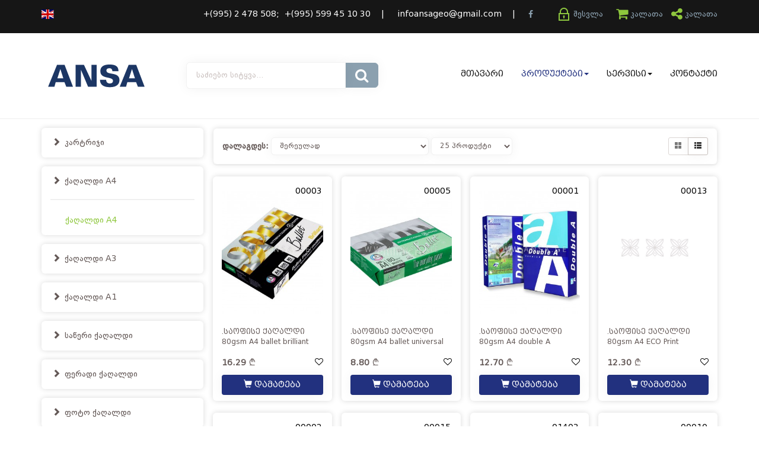

--- FILE ---
content_type: text/html; charset=UTF-8
request_url: https://www.ansa.ge/?p=24&mid=10
body_size: 9559
content:
<!DOCTYPE HTML>
		<html>
		<head>
			<title>ANSA</title>
			<meta name='viewport' content='width=device-width, user-scalable=no' />
			<meta property='fb:app_id' content='1959472541008968' />
			<meta property='og:title' content='ANSA' />
			<meta property='og:type' content='Website' />
			<meta property='og:url' content='https://www.ansa.ge/?p=24&mid=10' />
			<meta property='og:image' content='https://www.ansa.ge/assets/images/logo_1024x1024.png' />
			<meta property='og:image:secure_url' content='https://www.ansa.ge/assets/images/logo_1024x1024.png' />
			<meta property='og:image:width' content='902' /> 
			<meta property='og:image:height' content='213' />
			<meta property='og:description' content='საკანცელარიო პროდუქტი' />
			<meta property='og:site_name' content='ANSA' />
			<meta name='keywords' content='ანსა, საკანცელარიო პროდუქტები'>
			<meta name='description' content='საკანცელარიო პროდუქტი'>
		</head>
		<script type='text/javascript' src='/assets/js/jquery/jquery-1.11.1.min.js'></script>
		<script type='text/javascript' src='/assets/js/easing/jquery.easing.js'></script>
		<script type='text/javascript' src='/assets/js/moment/moment-with-locales.js'></script>
		<script type='text/javascript' src='/assets/js/bootstrap/js/bootstrap.min.js'></script>
		<script type='text/javascript' src='/assets/js/bootstrap/js/bootbox.min.js'></script>
		<script type='text/javascript' src='/assets/js/datetimepicker/build/js/bootstrap-datetimepicker.min.js'></script>
		<script type='text/javascript' src='/assets/modal/js/jquery.modal.min.js'></script>
		<script type='text/javascript' src='/assets/js/formValidation/js/formValidation.min.js'></script>
		<script type='text/javascript' src='/assets/js/formValidationCustom/formValidation_custom.js'></script>
		<script type='text/javascript' src='/assets/js/formValidation/js/framework/bootstrap.min.js'></script>
		<script type='text/javascript' src='/assets/js/customScrollbar/jquery.mCustomScrollbar.concat.min.js'></script>
		<script type='text/javascript' src='/assets/js/dotdotdot/jquery.dotdotdot.min.js'></script>
		<script type='text/javascript' src='/assets/js/prettyPhoto/js/jquery.prettyPhoto.js'></script>
		<script type='text/javascript' src='/assets/js/lightSlider/js/lightslider.js'></script>
		
		
		
		<link rel='image_src' href='https://www.ansa.ge/assets/images/logo_1024x1024.png' />
		<link rel='stylesheet' href='/assets/js/bootstrap/css/bootstrap.css' />
		<link rel='stylesheet' href='/assets/js/bootstrap/css/bootstrap-forbis.css' />
		<link rel='stylesheet' href='/assets/modal/css/jquery.modal.css' />
		<link rel='stylesheet' href='/assets/js/datetimepicker/build/css/bootstrap-datetimepicker.css' />
		<link rel='stylesheet' href='/assets/js/bootstrap/css/less-space.css' />
			
		<link rel='stylesheet' href='/assets/css/font-awesome.css' />
		<link rel='stylesheet' href='/assets/css/font-awesome-add.css' />
		<link rel='stylesheet' href='/assets/js/formValidation/css/formValidation.css'></style>
		<link rel='stylesheet' href='/assets/js/customScrollbar/3.6/jquery.mCustomScrollbar.css'></style>
			
		<link rel='stylesheet' href='/assets/js/prettyPhoto/css/prettyPhoto.css'></style>
		<link rel='stylesheet' href='/assets/js/lightSlider/css/lightslider.css'></style>
		<link rel='stylesheet' href='/assets/css/style.css?1=2' />
		<link rel='icon' type='image/png' sizes='16x16' href='/assets/images/logo_16x16.png'>	<script type="text/javascript">
	
		var si_width;
		
		$(document).ready(function() {
			var shown = false;
			$(".ellipsis").dotdotdot({wrap: "word"});
			$("*[rel^='mediaPopup']").prettyPhoto();
			$("[data-toggle='tooltip']").tooltip();
			
			$(".header .controls .search-input").click(function() {
				var current_width = $(this).parent().width();
				$(this).parent().stop().animate({"width": si_width + (si_width / 100 * 10) + "px"});
			});
			

//			$(".adv-popover").popover({
//				html: true,
//				viewport: { selector: 'body', padding: 0},
//				container: $(this).data("container"),
//				trigger: "click",
//				placement: $(this).data("placement"),
//				template: "<div class='popover popover-special' role='tooltip'><div class='arrow'></div><h3 class='popover-title'></h3><div class='popover-content'></div></div>",
//				content: function() { 
//					return $($(this).data("contentwrapper")).html();
//					//return "<input type='text' class='form-control' />";
//				},
//			}).on("click", function () {
//        		if ($(this).data("contentclass") ) {
//					$("#" + $(this).attr("aria-describedby")).find(".popover-content").addClass($(this).data("contentclass"));
//				}
//        	}).on("shown.bs.popover", function(e) {
//				$("#" + $(this).attr("aria-describedby")).addClass($(this).data("popoverclass"));
//        		$("#" + $(this).attr("aria-describedby")).find(".popover-content").find("input:eq(0)").focus();
//
//				if ($(this).data("callback")) {
//					var callback = $(this).data("callback");
//					var fn = window[callback];
//					return fn();
//				}
//        	});

			$(".date").datetimepicker({
				format: "DD/MM/YYYY",
				locale: moment.locale(""),
				ignoreReadonly: true,
				allowInputToggle: true
			}).on("changeDate", function(e) {
				var target = $(".date").find("input").attr("name");
	            $(this).closest("form").formValidation("revalidateField", target);
	        });
        	
			$(".adv-popover").popover({
				html: true,
				viewport: { selector: 'body', padding: 0},
				container: $(this).data("container"),
				trigger: "click",
				placement: $(this).data("placement"),
				template: "<div class='popover popover-special' role='tooltip'><div class='arrow'></div><h3 class='popover-title'></h3><div class='popover-content'></div></div>",
				content: function() { 
					return $($(this).data("contentwrapper")).html();
				},
			}).on("click", function () {
        		if ($(this).data("contentclass")) {
        			if (!$("#" + $(this).attr("aria-describedby")).find(".popover-content").hasClass($(this).data("contentclass"))) {
        				$("#" + $(this).attr("aria-describedby")).find(".popover-content").addClass($(this).data("contentclass"));
        				$("#" + $(this).attr("aria-describedby")).popover("show");
        			}
				}
        	}).on("shown.bs.popover", function(e) {
				$("#" + $(this).attr("aria-describedby")).addClass($(this).data("popoverclass"));
				
        		$("#" + $(this).attr("aria-describedby")).find(".popover-content").find("input:eq(0)").focus();
				if ($(this).data("callback")) {
					var callback = $(this).data("callback");
					var fn = window[callback];
					return fn();
				}
        	});
        	
			$(".mobile-menu-btn").click(function(e) {
				e.preventDefault();

				var mobile_menu_btn = $(".menu.mobile .navbar-toggle");
				var mobile_menu = $(".menu.mobile .navbar .navbar-collapse");
				
				if (!mobile_menu.hasClass("in")) {
			    	$(".navbar").stop().animate({"border-width": "1px"});
			    }
			    else {
			    	$(".navbar").stop().animate({"border-width": "0px"});
			    }
				mobile_menu_btn.trigger("click");

			});
			
			$(".search-input").on("input", function(e) {

				$.ajax({
					type: "POST",
					url: "/process/ajax/get_searched_products.php",
					data: "lang=ge&q="+ $(this).val(),
					success: function(response) {
						//console.log(response);
						var response = $.parseJSON(response);
						
						if (response[0] == "success" && response[1] && response[1] !== null) {
							console.log(response[1]);
							$(".search-result.mCustomScrollbar .mCSB_container").html(response[1]);
							$(".search-result").show().attr("data-rows", $(this).find("div:first").size());
							$(".mCustomScrollbar").mCustomScrollbar("update");
							$(".search-result .ellipsis").dotdotdot("update");
						}
						else {
							$(".search-result").hide();
						}
					}
				});
			});
			
		slider = $(".slider").lightSlider({
	        item: 1,
	        auto: true,
	        mode: "fade",
	        pager: false,
	        controls: true,
	        loop: true,
	        pause: 8000,
	        useCSS: true,
	        slideMove: 1,
	        cssEasing: 'ease', //'cubic-bezier(0.25, 0, 0.25, 1)',//
        	easing: 'linear',
	        speed: 1500,
	        pauseOnHover: true,
	        prevHtml: '<i class="fa fa-angle-left fa-5x"></i>',
	        nextHtml: '<i class="fa fa-angle-right fa-5x"></i>',
	      	onSliderLoad: function (el) {
	      		var index = el.getCurrentSlideCount() - 1;
	      		var current = $(".slide-info:eq("+parseInt(index)+")");
	      		//current.css({marginLeft: 0, marginRight: 0, opacity: 1});
	      		current.addClass("active");
	      	},
      		onBeforePrevSlide: function(el) {
  				var index = el.getCurrentSlideCount() - 1;
  				var total = el.getTotalSlideCount() - 1;
  				var target_index = index - 1;
  				
  				if (target_index < 0) target_index = total;

				var current = $(".slide-info:eq("+index+")");
				var target = $(".slide-info:eq("+target_index+")");
					current.removeClass("active");
				    target.addClass("active");
      		},
	      	onBeforeNextSlide: function(el) {
  				var index = el.getCurrentSlideCount() - 1;
  				var total = el.getTotalSlideCount() - 1;
  				var target_index = index + 1;
  				
  				if (target_index > total) target_index = 0;
				var current = $(".slide-info:eq("+index+")");
				var target = $(".slide-info:eq("+target_index+")");
					current.removeClass("active");
					target.addClass("active");
			},
	      	onAfterSlide: function(el) {
	      	}
	    }); 
			

		slider2 =$(".carousel ul").lightSlider({
	        item: 5,
	        auto: true,
	        loop: true,
	        pause: 4000,
	        useCSS: true,
	        slideMove: 1,
	        cssEasing: 'ease', //'cubic-bezier(0.25, 0, 0.25, 1)',//
        	easing: 'linear',
	        speed: 1500,
	        pauseOnHover: true,
	        responsive: [
	            {
	                breakpoint:992,
	                settings: {
	                    item: 4,
	                    slideMove: 1
	                  }
	            },
	            {
	                breakpoint:768,
	                settings: {
	                    item: 3,
	                    slideMove: 1
	                  }
	            },
	            {
	                breakpoint:480,
	                settings: {
	                    item: 1,
	                    slideMove: 1
	                  }
	            }
	        ],
	      	onSliderLoad: function (el) {
	      	}
	    }); 

			
		resize();
		hide_info();
		get_updated_data();

		$(".color-select").change(function() {
			var color = $(this).find("option:selected").val();
			$(this).css("background-color", color);
			$(this).parent().find("input[name='p_color']").val(color);
		});
		});

		$(document).click(function(e) { 

   

    		if (!$(e.target).closest(".header .controls .search-input").length && !$(e.target).is(".header .controls .search-input")) {
            	$(".header .controls .search-input").parent().animate({"width": "300px"})
			}
			if (!$(e.target).closest(".popover").length && !$(e.target).is(".popover")) {
				
				$("[data-toggle='popover']").each(function () {
					if (!$(this).is(e.target) && $(this).has(e.target).length === 0 && $(".popover").has(e.target).length === 0) {
						$(this).popover("hide");
					}
				});
			}
			
    		if (!$(e.target).closest(".search-result").length && !$(e.target).is(".search-result")) {
            	$(".search-result").hide();
            	//$(".search-input").val("");
			}

		});

		$(document).on("click", ".sharer a", function(e) { 
			e.preventDefault();
			var left  = ($(window).width() / 2) - (800 / 2),
    			top = ($(window).height() / 2) - (600 / 2);
    		var share_url = encodeURIComponent(window.location);
			if ($(this).hasClass("sharer_facebook")) {
				window.open("https://www.facebook.com/sharer.php?u="+ share_url, "popup", "width=800, height=600, top="+ top +", left="+ left);
			}
			if ($(this).hasClass("sharer_googleplus")) {
				window.open("https://plus.google.com/share?url="+ share_url, "popup", "width=800, height=600, top="+ top +", left="+ left);
			}
			if ($(this).hasClass("sharer_linkedin")) {
				window.open("https://www.linkedin.com/shareArticle?mini=true&url="+ share_url, "popup", "width=800, height=600, top="+ top +", left="+ left);
			}
			
		});
	
		$(window).resize(function() {
			resize();
		});
		
		
		function signin() {
			$(".popover-content #sign-in").formValidation({
		        framework: "bootstrap",
		        err: {
		            container: "popover"
		        },
		        live: "disabled",

		        fields: {
		            popover_primary_email: {
		                validators: {
		                    notEmpty: {
		                        message: "შეიყვანეთ ელ-ფოსტის მისამართი"
		                    },
							emailAddress: {
                            	message: "",
                        	},
	                        regexp: {
	                            regexp: "^[^@\\s]+@([^@\\s]+\\.)+[^@\\s]+$",
	                            message: ""
	                        }
		                }
		            },
		            popover_password: {
		                validators: {
		                    notEmpty: {
		                        message: "შეიყვანეთ პაროლი"
		                    }
		                }
		            }
		        }
		    }).on('err.field.fv', function(e, data) {
        		data.fv.disableSubmitButtons(false);
	        }).on('success.field.fv', function(e, data) {
	            data.fv.disableSubmitButtons(false);
			});
		}
		
		function resize() {
			si_width = $(".search-input").parent().width();
			$(".popover").each(function() {
		        var popover = $(this);
		        if (popover.is(":visible")) {
		            var ctrl = $(popover.context);
		            ctrl.popover('show');
		        }
		    });

				if ($(".carousel").size() > 0) {
					setTimeout(function() {
					    slider2.refresh();
					}, 500);
				}

		    $(".carousel ul").each(function() {

		    });
			$(".ellipsis").dotdotdot("update");
		}
		
		function hide_info(callback) {
				$temp_alert = $('.alert.temp');
					if ($temp_alert.length > 0) { 
						setTimeout(function() { $temp_alert.slideUp('slow', function() { $temp_alert.parent().remove(); if (callback) callback(callback); }); }, 4000);
					}
		}
		
		function render_info(type, content, temp, display, callback) {
			var $temp = "";
			if (temp != false) {
				$temp = "temp ";
			}
			
			switch(type) {
				case "success" : alert_type = "success";
				break;
				case "info" : alert_type = "info";
				break;
				case "warning" : alert_type = "warning";
				break;
				case "error" : alert_type = "danger";
				break;
				default : alert_type = "info";
			}
			final_info = "<div class='alert_wrap absolute'>" +
				"<div class='alert " + $temp + "alert-" + alert_type + "' role='alert'>" + content + "</div>" +
				"</div>";
			if ($(".alert_wrap").size() > 0) $(".alert_wrap").remove();
			$("body").append(final_info);
			hide_info(callback);
		}
		
		function set_info(type, content, temp, fluid, absolute) {
			$.ajax({
				type: "POST",
				url: "/process/ajax/set_info.php",
				data: "type=" + type + "&content=" + content + "&temp=" + temp + "&fluid=" + fluid + "&absolute=" + absolute,
			});
		}
		
		function mCustomScrollbar(el, callback) {
			$(el).mCustomScrollbar({ 
				scrollButtons:{enable:false},
				theme: "minimal-dark",
				autoHideScrollbar: true,
				autoDraggerLength: true,
				scrollInertia: 0,
				scrollbarPosition: "inside",
				mouseWheel:{ preventDefault: true },
				keyboard:{ enable: true },
				callbacks:{
			        onScroll:function(){
			            callback(this);
			        }
			    }
			});
		}
		
		function get_updated_data() {
			$.ajax({
				type: "get",
				url: "/process/ajax/get_updated_data.php",
				success: function(response) {
					if (response) {
						var response = $.parseJSON(response);
						//console.log(response);
						if (response[0] == "success" && response[1]) {
							var total_in_cart = response[1]["data"]["cart"]["total_in_cart"],
								product_ids = response[1]["data"]["cart"]["product_ids"];
							if (total_in_cart) {
								$("#cart_items_num").html("(" + total_in_cart + ")");
							}
							
							$(".add-to-cart").each(function() {
								
								var id = $(this).data("id");
								//console.log(product_ids);
								if ($.inArray(id.toString(), product_ids) !== -1) {
									console.log($.inArray(id, product_ids));
									$(this).addClass("in-cart");
								}
							});
							//console.log(response[1]);
							//$("#cart_items_num").html(response[1].length);
							//$("#cart_items_num").html(parseInt($("#cart_items_num").html() + 1));
						}
					}
				}
			});
		}
		var keys = [37, 38, 39, 40];

		function preventDefault(e) {
		  e = e || window.event;
		  if (e.preventDefault)
		      e.preventDefault();
		  e.returnValue = false;  
		}

		function keydown(e) {
		    for (var i = keys.length; i--;) {
		        if (e.keyCode === keys[i]) {
		            preventDefault(e);
		            return;
		        }
		    }
		}
		function wheel(e) {
			preventDefault(e);
		}
		function disable_scroll() {
			if (window.addEventListener) {
				window.addEventListener('DOMMouseScroll', wheel, false);
			}
			window.onmousewheel = document.onmousewheel = wheel;
			document.onkeydown = keydown;
		}

		function enable_scroll() {
		    if (window.removeEventListener) {
		        window.removeEventListener('DOMMouseScroll', wheel, false);
		    }
		    window.onmousewheel = document.onmousewheel = document.onkeydown = null;  
		}
	</script>
	<!-- Global site tag (gtag.js) - Google Analytics -->
	<script async src="https://www.googletagmanager.com/gtag/js?id=UA-109588577-1"></script>
	<script>
		window.dataLayer = window.dataLayer || [];
		function gtag(){dataLayer.push(arguments);}
		gtag('js', new Date());

		gtag('config', 'UA-109588577-1');
	</script>

<body><div class='header'>
			<div class='top'>
				<div class='container'>
					<div class='row'>
						<div class='col-md-2'><a href='#'><img src='/assets/images/flags/SVG/4x3/gb.svg' height='16' /></a></div>
						<div class='col-md-10 text-right controls'>
							<div class='control-links'>
								<i class='icon-phone'></i> +(995) 2 478 508;&nbsp;+(995) 599 45 10 30&nbsp;&nbsp;|&nbsp;&nbsp;
								<i class='icon-envelope'></i> infoansageo@gmail.com&nbsp;&nbsp;|&nbsp;&nbsp;
								<a href='https://www.facebook.com/Suny-Shop-1957782194489903/' target='_blank'>
									<i class='fa fa-facebook -1x'></i>
								</a>&nbsp;&nbsp;&nbsp;&nbsp;<a href='#' class='adv-popover' data-toggle='popover' data-placement='bottom' data-maxWidth='400' data-trigger='focus' title='ავტორიზაცია' data-contentwrapper='.popover-signin-content' data-callback='signin' data-popoverclass='signin-popover'><img src='/assets/images/icons/login_gr.png' /><span class='hidden-sm hidden-xs'>შესვლა</span></a>&nbsp;&nbsp;
									<a href='?lang=ge&p=cart'>
										<i class='fa fa-shopping-cart fa-yellow fa-1x'></i> <span class='hidden-sm hidden-xs text'>კალათა</span>
									</a>
									<span class='cart_items_num'><span id='cart_items_num'></span></span>
									<span class='sharer'>
										<a href='#' class='sharer sharer_facebook' style='margin-top:-3px; margin-left: 10px;'>
											<i class='fa fa-share-alt fa-yellow fa-1x'></i> <span class='hidden-sm hidden-xs text'>კალათა</span>
										</a>
									</span>
									<!--
									<span id='cart_items_num2'></span>
									<span class='hidden-xs'></span></a>--> 
								</div>
								
								<div class='popover-contentwrapper popover-signin-content' >
									<div class='row'>
										<div class='col-sm-6'>
											<form name='sign-in' id='sign-in' method='post' action='/?p=signin'>
												<div class='form-group'>
													<input class='form-control' type='text' name='popover_primary_email' id='popover_primary_email' placeholder='ელ-ფოსტა' />
												</div>
												<div class='form-group'>
													<input class='form-control' type='password' name='popover_password' id='popover_password' placeholder='პაროლი' />
												</div>
												<div class='checkbox'>
												    <label>
												      <input type='checkbox' name='remember_me' value='1'> დამახსოვრება
												    </label>
												</div>
												<div class='form-group' style='white-space: nowrap'>
													<input type='submit' class='btn btn-primary col-sm-5' value='შესვლა' /><span class='col-sm-2' style='text-align:center; padding:6px;'>ან</span><a href='?p=register' class='btn btn-success col-sm-5'>რეგისტრაცია</a>
													<div class='clearfix'></div>
												</div>
												<p><a href='?p=signin&s=passwordreset' style='margin-top:5px;'>დაგავიწყდათ პაროლი?</a></p>
											</form>
											<div class='popup-vertical-line'></div>
										</div>
										<div class='popuphr'></div>
										<div class='col-sm-6'>
											<p>ან გაიარეთ ავტორიზაცია თქვენი სოციალური ანგარიშით</p>
											<p><a href='/auth/facebook' class='btn btn-default btn-invert btn-sm popupbtn' style='width: 100%; background: #3b5998'><i class='fa fa-facebook'></i> Facebook</a></p>
											<p><a href='/auth/google' class='btn btn-default btn-invert btn-sm popupbtn' style='width: 100%; background: #DC4E41'><i class='fa fa-google'></i> Google</a></p>
										</div>
									</div>
								</div>
						</div>
					</div>
				</div>
			</div>
			<div class='container-fluid middle'>
			<div class='container'>
				<div class='ttable'>
					<div class='tcell logo'>
						<a href='/'><img src='/assets/images/logo.svg' height='64' /></a>
					</div>
					<div class='tcell'>
						<form name='search' method='get' action='?p=search'>
							<div class='input-group pull-right search desktop'>
								<input type='hidden' name='p' value='search' />
								<input type='text' name='q' class='form-control search-input input-lg' value="" placeholder='საძიებო სიტყვა...' />

								<div class='input-popup input-popup-list search-result mCustomScrollbar' data-rows='0'>
								</div>
								<span class='input-group-btn'>
									<button type='submit' class='btn btn-primary btn-lg' style='padding-bottom: 6px' value='1'><i class='fa fa-search' aria-hidden='true'></i></button>
								</span>
							</div>
						</form>
					</div>
					<div class='tcell tcbottom tcright '>
						<div class='menu desktop'>
							<nav class='navbar navbar-transparent' style='min-height: 0px'>
		        <div id='navbar1' class='' aria-expanded='true' style='height: 1px;'>
		    		<ul class='nav navbar-nav nav-transparent'><li><a href='?lang=ge&p=10'><i class='fa homefilled'></i>მთავარი</a></li><li class='dropdown active'><a href='#' class='dropdown-toggle' data-toggle='dropdown'>პროდუქტები<b class='caret'></b></a><ul class='dropdown-menu' role='menu'><li><a href='?lang=ge&p=1'><i class='fa '></i>საკანცელარიო საქონელი</a></li><li class='active'><a href='?lang=ge&p=24'><i class='fa '></i>ქაღალდი და კარტრიჯები</a></li><li><a href='?lang=ge&p=16'><i class='fa '></i>ჰიგიენის და კვების პროდუქტები</a></li><li><a href='?lang=ge&p=11'><i class='fa '></i>სათამაშოები და საჩუქრები</a></li></ul></li><li class='dropdown'><a href='#' class='dropdown-toggle' data-toggle='dropdown'>სერვისი<b class='caret'></b></a><ul class='dropdown-menu' role='menu'><li><a href='?lang=ge&p=14'><i class='fa '></i>ბეჭდვითი მომსახურება</a></li><li><a href='?lang=ge&p=19'><i class='fa '></i>კარტრიჯების დამუხტვა</a></li></ul></li><li><a href='?lang=ge&p=9'><i class='fa headphone'></i>კონტაქტი</a></li></ul>
				</div><!--/.nav-collapse -->

		    </nav>
						</div> <!-- Menu end -->
							
					</div>
				</div>
								
				<div class='mobile-controls'>
					<div class='ttable'>
						<div class='tcell'>
							<form name='search' method='get' action='?p=search'>
								<div class='input-group search mobile'>
									<input type='hidden' name='p' value='search' />
									
									<input type='text' name='q' class='form-control search-input' value="" placeholder='საძიებო სიტყვა...' />
									<span class='input-group-btn'>
										<button type='submit' class='btn btn-success' value='1'><i class='fa fa-search' aria-hidden='true'></i></button>
									</span>
								</div>
							</form>
						</div>
						<div class='tcell'>
							<a href='#' class='fa fa-bars mobile-menu-btn'></a>
						</div>
					</div>
				</div>
		
			<div class='menu mobile'>
				<nav class='navbar navbar-transparent' style='min-height: 0px'>

		        <button type='button' class='navbar-toggle collapsed' data-toggle='collapse' data-target='#navbar' aria-expanded='false' aria-controls='navbar' style='display: none'></button>
		        <div id='navbar' class='navbar-collapse collapse' aria-expanded='false' style='height: 1px;'>
		    		<ul class='nav navbar-nav nav-transparent'><li><a href='?lang=ge&p=10'><i class='fa homefilled'></i>მთავარი</a></li><li class='dropdown active'><a href='#' class='dropdown-toggle' data-toggle='dropdown'>პროდუქტები<b class='caret'></b></a><ul class='dropdown-menu' role='menu'><li><a href='?lang=ge&p=1'><i class='fa '></i>საკანცელარიო საქონელი</a></li><li class='active'><a href='?lang=ge&p=24'><i class='fa '></i>ქაღალდი და კარტრიჯები</a></li><li><a href='?lang=ge&p=16'><i class='fa '></i>ჰიგიენის და კვების პროდუქტები</a></li><li><a href='?lang=ge&p=11'><i class='fa '></i>სათამაშოები და საჩუქრები</a></li></ul></li><li class='dropdown'><a href='#' class='dropdown-toggle' data-toggle='dropdown'>სერვისი<b class='caret'></b></a><ul class='dropdown-menu' role='menu'><li><a href='?lang=ge&p=14'><i class='fa '></i>ბეჭდვითი მომსახურება</a></li><li><a href='?lang=ge&p=19'><i class='fa '></i>კარტრიჯების დამუხტვა</a></li></ul></li><li><a href='?lang=ge&p=9'><i class='fa headphone'></i>კონტაქტი</a></li></ul>
				</div><!--/.nav-collapse -->

		    </nav>
			</div> <!-- Menu end -->

			</div> <!-- Header end -->
		</div> <!-- Center -->
		</div> <!-- Header background color -->
		<div class='content'><div class='container'><script type="text/javascript">
	$(document).ready(function() {
		
		$(".add-to-cart").click(function(e) {
			e.preventDefault();
			var id = $(this).data("id");
			var qty = $(this).siblings(".quantitybox").find(".qty").val();
			
			
			var pd_p_color = $(this).parents(".productdetails").find("input[name=p_color]:checked").val();
			var pl_p_color = $(this).parents(".productlist").find("select[name=p_color]").val();
			var p_color;
			
			if (pd_p_color && pd_p_color !== "undefined") {
				p_color = pd_p_color;
			}
			else if (pl_p_color && pl_p_color !== "undefined") {
				p_color = pl_p_color;
			}
			else {
				p_color = "";
			}
			console.log(p_color);
			if (id) add_to_cart(id, qty, p_color);

		});
		
		$(".add-to-wishlist").click(function(e) {
			e.preventDefault();
			var id = $(this).data("id");
			if (id) {
				if ($(this).hasClass("in-wishlist")) {remove_from_wishlist(id, this);}
				else {add_to_wishlist(id, this);}
			}
		});
		
		$(".thumbnail").click(function(e) {
			e.preventDefault();
			var target = $(".product-image");
			var image = $(this).attr("href");
			$(".product-upper").append("<i class=\"fa fa-cog fa-spin fa-4x loading\"></i>");
			$(".product-image").animate({
				opacity: 0
				
			}, 300, function() {
				var img = new Image();
				img.onload = function() {
					$(".product-upper .loading").remove();
					target.css("background-image", "url("+ image +")");
					target.css("opacity", 1);
				};
				img.src = image;
			});
		});
		
		$(".add-item").click(function() {
				var target = $(this).parents(".input-group").find(".qty");
				var cur_number = target.val();
				var new_number = parseInt(cur_number) + 1;
				if (new_number < 1) new_number = 1;
				target.val(new_number);
			});
		$(".substract-item").click(function() {
			var target = $(this).parents(".input-group").find(".qty");
			var cur_number = target.val();
			var new_number = parseInt(cur_number) - 1;
			if (new_number < 1) new_number = 1;
			target.val(new_number);
		});
		
	});
	
	function add_to_cart(id, qty, p_color) {

		$.ajax({
			type: "post",
			url: "/process/ajax/cart.php",
			data: "a=add&p=" + id + "&q=" + qty + "&c=" + p_color,
			success: function(response) {
				if (response) {
					var response = $.parseJSON(response);
					if (response[0] == "success") {
						render_info("success", response[1], true, "absolute");
						get_updated_data();
					}
					else {
						render_info("error", response[1], true, "absolute");
					}
				}
			}
		});
	}
	
	function add_to_wishlist(id, div) {

		$.ajax({
			type: "post",
			url: "/process/ajax/wishlist.php",
			data: "a=add&p=" + id,
			success: function(response) {
				if (response) {
					var response = $.parseJSON(response);
					if (response[0] == "success") {
						render_info("success", response[1], true, "absolute");
						$(div).addClass("in-wishlist");
					}
					else {
						render_info("error", response[1], true, "absolute");
					}
				}
			}
		});
	}
	function remove_from_wishlist(id, div) {
		$.ajax({
			type: "post",
			url: "/process/ajax/wishlist.php",
			data: "a=remove&p=" + id,
			success: function(response) {
				if (response) {
					var response = $.parseJSON(response);
					if (response[0] == "success") {
						render_info("success", response[1], true, "absolute");
						$(div).addClass("in-wishlist");
						$(div).removeClass("in-wishlist");
					}
					else {
						render_info("error", response[1], true, "absolute");
					}
				}
			}
		});
	}
</script><div class='row'><div class='col-md-3'><script>
	$(document).ready(function(){
		$( ".leftmenuhead" ).click(function() { 
		   $(this).siblings(".leftmenulist").slideToggle(); $(this).children(".rotatingarrow").children(".rotatechevron").toggleClass("rotatedchevron");
		});
	});
</script><div class="leftmenu">
					<div class="leftmenuhead">
						<div class="rotatingarrow"><div class="glyphicon glyphicon-chevron-right rotatechevron"></div></div> კარტრიჯი
					</div><div class='leftmenulist '><hr class='hr'><a class='all' href='?lang=ge&p=24&mid=14'>ყველა პროდუქტი</a><a class='' href='?lang=ge&p=24&mid=15'>hp</a><a class='' href='?lang=ge&p=24&mid=18'>canon</a><a class='' href='?lang=ge&p=24&mid=19'>samsung</a><a class='' href='?lang=ge&p=24&mid=20'>epson</a><a class='' href='?lang=ge&p=24&mid=24'>კარტრიჯის დამუხტვა</a></div>
            			</div><div class="leftmenu">
					<div class="leftmenuhead">
						<div class="rotatingarrow"><div class="glyphicon glyphicon-chevron-right rotatechevron"></div></div> ქაღალდი A4
					</div><div class='leftmenulist  activemenu'><hr class='hr'><a class=' active' href='?lang=ge&p=24&mid=10'>ქაღალდი A4</a></div>
            			</div><div class="leftmenu">
					<div class="leftmenuhead">
						<div class="rotatingarrow"><div class="glyphicon glyphicon-chevron-right rotatechevron"></div></div> ქაღალდი A3
					</div><div class='leftmenulist '><hr class='hr'><a class='' href='?lang=ge&p=24&mid=11'>ქაღალდი A3</a></div>
            			</div><div class="leftmenu">
					<div class="leftmenuhead">
						<div class="rotatingarrow"><div class="glyphicon glyphicon-chevron-right rotatechevron"></div></div> ქაღალდი A1
					</div><div class='leftmenulist '><hr class='hr'><a class='' href='?lang=ge&p=24&mid=23'>ქაღალდი A1</a></div>
            			</div><div class="leftmenu">
					<div class="leftmenuhead">
						<div class="rotatingarrow"><div class="glyphicon glyphicon-chevron-right rotatechevron"></div></div> საწერი ქაღალდი
					</div><div class='leftmenulist '><hr class='hr'><a class='' href='?lang=ge&p=24&mid=13'>საწერი ქაღალდი</a></div>
            			</div><div class="leftmenu">
					<div class="leftmenuhead">
						<div class="rotatingarrow"><div class="glyphicon glyphicon-chevron-right rotatechevron"></div></div> ფერადი ქაღალდი
					</div><div class='leftmenulist '><hr class='hr'><a class='' href='?lang=ge&p=24&mid=12'>ფერადი ქაღალდი</a></div>
            			</div><div class="leftmenu">
					<div class="leftmenuhead">
						<div class="rotatingarrow"><div class="glyphicon glyphicon-chevron-right rotatechevron"></div></div> ფოტო ქაღალდი
					</div><div class='leftmenulist '><hr class='hr'><a class='' href='?lang=ge&p=24&mid=21'>ფოტო ქაღალდი</a></div>
            			</div><div class="leftmenu">
					<div class="leftmenuhead">
						<div class="rotatingarrow"><div class="glyphicon glyphicon-chevron-right rotatechevron"></div></div> პლოტერის ქაღალდი
					</div><div class='leftmenulist '><hr class='hr'><a class='' href='?lang=ge&p=24&mid=22'>პლოტერის ქაღალდი</a></div>
            			</div></div>
					<div class='col-md-9'><script type="text/javascript">
				$(document).ready(function() {
					$("#order_by, #show_style_grid, #show_style_row, #per_page").change(function() {
						$("#order_by_form").submit();
					});
				});
				</script><div class='panel panel-designed'>
					<div class='panel-body custom-panel-1'>
						<form class='form-inline' id='order_by_form' method='post'>
							<div class='row'>
								<div class='col-sm-8'>
									<div class='form-group'>
										<label class='control-label' for='order_by'>დალაგდეს:</label>
										<select name='order_by' id='order_by' class='form-control input-sm'>
											<option value='1' selected>შერეულად</option>
											<option value='2'>ფასის მიხედვით დაბლიდან მაღლა</option>
											<option value='3'>ფასის მიხედვით მაღლიდან დაბლა</option>
											<option value='4'>დასახელების მიხედვით ა-ჰ</option>
											<option value='5'>დასახელების მიხედვით ჰ-ა</option>
										</select>
									</div>
									<div class='form-group'>
										<select name='per_page' id='per_page' class='form-control input-sm'>
											<option value='25' selected>25 პროდუქტი</option>
											<option value='50'>50 პროდუქტი</option>
											<option value='100'>100 პროდუქტი</option>
										</select>
									</div>
								</div>
								<div class='col-sm-4 text-sm-center text-md-right text-lg-right'>
									<div class='show_style_buttons'>
										<div class='btn-group' data-toggle='buttons'>
											<label class='btn btn-default btn-sm show_style' active disabled>
												<input type='radio' name='show_style' id='show_style_grid' value='1' autocomplete='off' checked><span class='glyphicon glyphicon-th-large'></span>
											</label>
											<label class='btn btn-default btn-sm show_style'>
												<input type='radio' name='show_style' id='show_style_row' value='2' autocomplete='off'><span class='glyphicon glyphicon-th-list'></span>
											</label>
										</div>
									</div>
								</div>
							</div>
						</form>
					</div>
					</div><div class='clearfix' style='margin: 0 -8px'><div class="col-lg-3 col-sm-4 col-xs-12">
				<div class="productlist">
						<div class="productlist-sticker text-right">
							<span class="product-code">
								00003
							</span></div>
					<a href="?lang=ge&p=24&mid=&tsid=655">
						
					<center>
						<div class="imageimage" style="background-image: url(/files/products/qagaldi_kartrijebi/Qagaldi_A4/mcith/mcith_a4_brillianttttttt.jpg)"></div>
					</center></a>
					<a href="?lang=ge&p=24&mid=&tsid=655"><div class="productlisttitle ellipsis" style="height:60px;"><p>.საოფისე ქაღალდი 80gsm A4 ballet brilliant</p></div></a>
					<div class="prices"><span class="price">16.29 <i class="faa faa-lari-d"></i></span><span class="wishlistheart"><a href="#" class="add-to-wishlist" data-id="655"><i class="fa fa-heart-o"></i></a></span>
					</div>
					<div class="buttons"><button class="btn btn-blue widecart add-to-cart" data-id="655"><span class="glyphicon glyphicon-shopping-cart"></span> <span class="caps">დამატება</span></button>
					</div>
				</div></div><div class="col-lg-3 col-sm-4 col-xs-12">
				<div class="productlist">
						<div class="productlist-sticker text-right">
							<span class="product-code">
								00005
							</span></div>
					<a href="?lang=ge&p=24&mid=&tsid=657">
						
					<center>
						<div class="imageimage" style="background-image: url(/files/products/qagaldi_kartrijebi/Qagaldi_A4/mcith/mcith_ballet_universal_a4.jpg)"></div>
					</center></a>
					<a href="?lang=ge&p=24&mid=&tsid=657"><div class="productlisttitle ellipsis" style="height:60px;"><p>.საოფისე ქაღალდი 80gsm A4 ballet universal</p></div></a>
					<div class="prices"><span class="price">8.80 <i class="faa faa-lari-d"></i></span><span class="wishlistheart"><a href="#" class="add-to-wishlist" data-id="657"><i class="fa fa-heart-o"></i></a></span>
					</div>
					<div class="buttons"><button class="btn btn-blue widecart add-to-cart" data-id="657"><span class="glyphicon glyphicon-shopping-cart"></span> <span class="caps">დამატება</span></button>
					</div>
				</div></div><div class="col-lg-3 col-sm-4 col-xs-12">
				<div class="productlist">
						<div class="productlist-sticker text-right">
							<span class="product-code">
								00001
							</span></div>
					<a href="?lang=ge&p=24&mid=&tsid=652">
						
					<center>
						<div class="imageimage" style="background-image: url(/files/products/qagaldi_kartrijebi/Qagaldi_A4/mcith/mcith_a4_dubli.jpg)"></div>
					</center></a>
					<a href="?lang=ge&p=24&mid=&tsid=652"><div class="productlisttitle ellipsis" style="height:60px;"><p>.საოფისე ქაღალდი 80gsm A4 double A</p></div></a>
					<div class="prices"><span class="price">12.70 <i class="faa faa-lari-d"></i></span><span class="wishlistheart"><a href="#" class="add-to-wishlist" data-id="652"><i class="fa fa-heart-o"></i></a></span>
					</div>
					<div class="buttons"><button class="btn btn-blue widecart add-to-cart" data-id="652"><span class="glyphicon glyphicon-shopping-cart"></span> <span class="caps">დამატება</span></button>
					</div>
				</div></div><div class="col-lg-3 col-sm-4 col-xs-12">
				<div class="productlist">
						<div class="productlist-sticker text-right">
							<span class="product-code">
								00013
							</span></div>
					<a href="?lang=ge&p=24&mid=&tsid=1587">
						
					<center>
						<div class="imageimage" style="background-image: url(/assets/images/no_pic.jpg)"></div>
					</center></a>
					<a href="?lang=ge&p=24&mid=&tsid=1587"><div class="productlisttitle ellipsis" style="height:60px;"><p>.საოფისე ქაღალდი 80gsm A4 ECO Print</p></div></a>
					<div class="prices"><span class="price">12.30 <i class="faa faa-lari-d"></i></span><span class="wishlistheart"><a href="#" class="add-to-wishlist" data-id="1587"><i class="fa fa-heart-o"></i></a></span>
					</div>
					<div class="buttons"><button class="btn btn-blue widecart add-to-cart" data-id="1587"><span class="glyphicon glyphicon-shopping-cart"></span> <span class="caps">დამატება</span></button>
					</div>
				</div></div><div class="col-lg-3 col-sm-4 col-xs-12">
				<div class="productlist">
						<div class="productlist-sticker text-right">
							<span class="product-code">
								00002
							</span></div>
					<a href="?lang=ge&p=24&mid=&tsid=654">
						
					<center>
						<div class="imageimage" style="background-image: url(/files/products/qagaldi_kartrijebi/Qagaldi_A4/mcith/mcith_navigator_a4.jpg)"></div>
					</center></a>
					<a href="?lang=ge&p=24&mid=&tsid=654"><div class="productlisttitle ellipsis" style="height:60px;"><p>.საოფისე ქაღალდი 80gsm A4 NAVIGATOR universal</p></div></a>
					<div class="prices"><span class="price">15.42 <i class="faa faa-lari-d"></i></span><span class="wishlistheart"><a href="#" class="add-to-wishlist" data-id="654"><i class="fa fa-heart-o"></i></a></span>
					</div>
					<div class="buttons"><button class="btn btn-blue widecart add-to-cart" data-id="654"><span class="glyphicon glyphicon-shopping-cart"></span> <span class="caps">დამატება</span></button>
					</div>
				</div></div><div class="col-lg-3 col-sm-4 col-xs-12">
				<div class="productlist">
						<div class="productlist-sticker text-right">
							<span class="product-code">
								00015
							</span></div>
					<a href="?lang=ge&p=24&mid=&tsid=1702">
						
					<center>
						<div class="imageimage" style="background-image: url(/files/mcith/mcith_premium.jpg)"></div>
					</center></a>
					<a href="?lang=ge&p=24&mid=&tsid=1702"><div class="productlisttitle ellipsis" style="height:60px;"><p>.საოფისე ქაღალდი 80gsm A4 PREMIUM</p></div></a>
					<div class="prices"><span class="price">11.37 <i class="faa faa-lari-d"></i></span><span class="wishlistheart"><a href="#" class="add-to-wishlist" data-id="1702"><i class="fa fa-heart-o"></i></a></span>
					</div>
					<div class="buttons"><button class="btn btn-blue widecart add-to-cart" data-id="1702"><span class="glyphicon glyphicon-shopping-cart"></span> <span class="caps">დამატება</span></button>
					</div>
				</div></div><div class="col-lg-3 col-sm-4 col-xs-12">
				<div class="productlist">
						<div class="productlist-sticker text-right">
							<span class="product-code">
								01403
							</span></div>
					<a href="?lang=ge&p=24&mid=&tsid=1769">
						
					<center>
						<div class="imageimage" style="background-image: url(/files/mcith/mcith_kapirovka.jpg)"></div>
					</center></a>
					<a href="?lang=ge&p=24&mid=&tsid=1769"><div class="productlisttitle ellipsis" style="height:60px;"><p>ასლგადამყვანი ქაღალდი "კაპიროვკა" DELI 100ც</p></div></a>
					<div class="prices"><span class="price">9.75 <i class="faa faa-lari-d"></i></span><span class="wishlistheart"><a href="#" class="add-to-wishlist" data-id="1769"><i class="fa fa-heart-o"></i></a></span>
					</div>
					<div class="buttons"><button class="btn btn-blue widecart add-to-cart" data-id="1769"><span class="glyphicon glyphicon-shopping-cart"></span> <span class="caps">დამატება</span></button>
					</div>
				</div></div><div class="col-lg-3 col-sm-4 col-xs-12">
				<div class="productlist">
						<div class="productlist-sticker text-right">
							<span class="product-code">
								00010
							</span></div>
					<a href="?lang=ge&p=24&mid=&tsid=1331">
						
					<center>
						<div class="imageimage" style="background-image: url(/assets/images/no_pic.jpg)"></div>
					</center></a>
					<a href="?lang=ge&p=24&mid=&tsid=1331"><div class="productlisttitle ellipsis" style="height:60px;"><p>საოფისე ქაღალდი 70gsm A4 OK</p></div></a>
					<div class="prices"><span class="price">10.23 <i class="faa faa-lari-d"></i></span><span class="wishlistheart"><a href="#" class="add-to-wishlist" data-id="1331"><i class="fa fa-heart-o"></i></a></span>
					</div>
					<div class="buttons"><button class="btn btn-blue widecart add-to-cart" data-id="1331"><span class="glyphicon glyphicon-shopping-cart"></span> <span class="caps">დამატება</span></button>
					</div>
				</div></div><div class="col-lg-3 col-sm-4 col-xs-12">
				<div class="productlist">
						<div class="productlist-sticker text-right">
							<span class="product-code">
								00021
							</span></div>
					<a href="?lang=ge&p=24&mid=&tsid=1782">
						
					<center>
						<div class="imageimage" style="background-image: url(/files/mcith/mcith_one.jpg)"></div>
					</center></a>
					<a href="?lang=ge&p=24&mid=&tsid=1782"><div class="productlisttitle ellipsis" style="height:60px;"><p>საოფისე ქაღალდი 80gsm A4 PAPER ONE</p></div></a>
					<div class="prices"><span class="price">11.37 <i class="faa faa-lari-d"></i></span><span class="wishlistheart"><a href="#" class="add-to-wishlist" data-id="1782"><i class="fa fa-heart-o"></i></a></span>
					</div>
					<div class="buttons"><button class="btn btn-blue widecart add-to-cart" data-id="1782"><span class="glyphicon glyphicon-shopping-cart"></span> <span class="caps">დამატება</span></button>
					</div>
				</div></div><div class="col-lg-3 col-sm-4 col-xs-12">
				<div class="productlist">
						<div class="productlist-sticker text-right">
							<span class="product-code">
								00020
							</span></div>
					<a href="?lang=ge&p=24&mid=&tsid=1777">
						
					<center>
						<div class="imageimage" style="background-image: url(/files/mcith/mcith_cp.jpg)"></div>
					</center></a>
					<a href="?lang=ge&p=24&mid=&tsid=1777"><div class="productlisttitle ellipsis" style="height:60px;"><p>სერთიფიკატის ქაღალდი A4 160გრ 100ფ</p></div></a>
					<div class="prices"><span class="price">14.64 <i class="faa faa-lari-d"></i></span><span class="wishlistheart"><a href="#" class="add-to-wishlist" data-id="1777"><i class="fa fa-heart-o"></i></a></span>
					</div>
					<div class="buttons"><button class="btn btn-blue widecart add-to-cart" data-id="1777"><span class="glyphicon glyphicon-shopping-cart"></span> <span class="caps">დამატება</span></button>
					</div>
				</div></div></div><nav style='text-align: center'><ul class='pagination'><li class='active'><a href='#'>1</a></li></ul></nav></div></div></div></div>
		<div class='footer'>
<div class="container">
	<div class="row">
		<div class="col-sm-3">
		<img src="/assets/images/logofooter.svg" height="35" class="footer_image"><br>
		&copy; შ.პ.ს. „ანსა“. ყველა უფლება დაცულია.<br><br>
		<a href="http://www.design.ge/"><img src="https://www.design.ge/linkback/?version=3&style=4&size=large" /></a>
		</div>
		<div class="col-sm-3">
		<ul class='footer_menu'><li><a href='?lang=ge&p=21'>ჩვენს შესახებ</a></li><li><a href='?lang=ge&p=22'>სამომხმარებლო პირობები</a></li><li><a href='?lang=ge&p=23'>კონტაქტი</a></li><li><a href='?lang=ge&p=25'>ხელშეკრულების ნიმუში</a></li></ul>
		</div>
		<div class="col-sm-3">
						შ.პ.ს. „ანსა“<br />
						სს „თიბისი ბანკი“<br />
						TBCBGE22<br />
						GE59TB7356436020100001<br /><br />
						სს „საქართველოს ბანკი“<br />
						BAGAGE22<br />
						GE41BG0000000961408200<br /><br />
						სს „ტერაბანკი“<br />
						TEBAGE22<br />
						GE54KS0000000360206338<br />
		</div>
		<div class="col-sm-3">
				<div class="creditCards">
					<i class="fa fa-cc-visa"></i>
					<i class="fa fa-cc-mastercard"></i>
				</div>
		</div>
	</div>
</div>
</div>
		</body></html>

--- FILE ---
content_type: text/html; charset=UTF-8
request_url: https://www.ansa.ge/process/ajax/get_updated_data.php
body_size: -228
content:
["success",{"data":{"cart":{"total_in_cart":null,"product_ids":null}}}]

--- FILE ---
content_type: text/css
request_url: https://www.ansa.ge/assets/js/bootstrap/css/less-space.css
body_size: 2647
content:
/** 
  LESS-SPACE 
 
  less-space is a responsive css positioning classses independent of Bootstrap built with Less 
  github url: http://https://github.com/Eomerx/less-space 
  Author: 
    Ömer Aslanbakan 
    http://twitter.com/Eomerx 
    http://aslanbakan.com 
    omer@aslanbakan.com 
 */
.p-50 {
  padding: 50px;
}
.pt-50 {
  padding-top: 50px;
}
.pl-50 {
  padding-left: 50px;
}
.pr-50 {
  padding-right: 50px;
}
.pb-50 {
  padding-bottom: 50px;
}
.m-50 {
  margin: 50px;
}
.mt-50 {
  margin-top: 50px;
}
.ml-50 {
  margin-left: 50px;
}
.mr-50 {
  margin-right: 50px;
}
.mb-50 {
  margin-bottom: 50px;
}
.p-40 {
  padding: 40px;
}
.pt-40 {
  padding-top: 40px;
}
.pl-40 {
  padding-left: 40px;
}
.pr-40 {
  padding-right: 40px;
}
.pb-40 {
  padding-bottom: 40px;
}
.m-40 {
  margin: 40px;
}
.mt-40 {
  margin-top: 40px;
}
.ml-40 {
  margin-left: 40px;
}
.mr-40 {
  margin-right: 40px;
}
.mb-40 {
  margin-bottom: 40px;
}
.p-30 {
  padding: 30px;
}
.pt-30 {
  padding-top: 30px;
}
.pl-30 {
  padding-left: 30px;
}
.pr-30 {
  padding-right: 30px;
}
.pb-30 {
  padding-bottom: 30px;
}
.m-30 {
  margin: 30px;
}
.mt-30 {
  margin-top: 30px;
}
.ml-30 {
  margin-left: 30px;
}
.mr-30 {
  margin-right: 30px;
}
.mb-30 {
  margin-bottom: 30px;
}
.p-20 {
  padding: 20px;
}
.pt-20 {
  padding-top: 20px;
}
.pl-20 {
  padding-left: 20px;
}
.pr-20 {
  padding-right: 20px;
}
.pb-20 {
  padding-bottom: 20px;
}
.m-20 {
  margin: 20px;
}
.mt-20 {
  margin-top: 20px;
}
.ml-20 {
  margin-left: 20px;
}
.mr-20 {
  margin-right: 20px;
}
.mb-20 {
  margin-bottom: 20px;
}
.p-15 {
  padding: 15px;
}
.pt-15 {
  padding-top: 15px;
}
.pl-15 {
  padding-left: 15px;
}
.pr-15 {
  padding-right: 15px;
}
.pb-15 {
  padding-bottom: 15px;
}
.m-15 {
  margin: 15px;
}
.mt-15 {
  margin-top: 15px;
}
.ml-15 {
  margin-left: 15px;
}
.mr-15 {
  margin-right: 15px;
}
.mb-15 {
  margin-bottom: 15px;
}
.p-10 {
  padding: 10px;
}
.pt-10 {
  padding-top: 10px;
}
.pl-10 {
  padding-left: 10px;
}
.pr-10 {
  padding-right: 10px;
}
.pb-10 {
  padding-bottom: 10px;
}
.m-10 {
  margin: 10px;
}
.mt-10 {
  margin-top: 10px;
}
.ml-10 {
  margin-left: 10px;
}
.mr-10 {
  margin-right: 10px;
}
.mb-10 {
  margin-bottom: 10px;
}
.p-5 {
  padding: 5px;
}
.pt-5 {
  padding-top: 5px;
}
.pl-5 {
  padding-left: 5px;
}
.pr-5 {
  padding-right: 5px;
}
.pb-5 {
  padding-bottom: 5px;
}
.m-5 {
  margin: 5px;
}
.mt-5 {
  margin-top: 5px;
}
.ml-5 {
  margin-left: 5px;
}
.mr-5 {
  margin-right: 5px;
}
.mb-5 {
  margin-bottom: 5px;
}
.p-0 {
  padding: 0px;
}
.pt-0 {
  padding-top: 0px;
}
.pl-0 {
  padding-left: 0px;
}
.pr-0 {
  padding-right: 0px;
}
.pb-0 {
  padding-bottom: 0px;
}
.m-0 {
  margin: 0px;
}
.mt-0 {
  margin-top: 0px;
}
.ml-0 {
  margin-left: 0px;
}
.mr-0 {
  margin-right: 0px;
}
.mb-0 {
  margin-bottom: 0px;
}
.xs-p-50 {
  padding: 50px;
}
.xs-pt-50 {
  padding-top: 50px;
}
.xs-pl-50 {
  padding-left: 50px;
}
.xs-pr-50 {
  padding-right: 50px;
}
.xs-pb-50 {
  padding-bottom: 50px;
}
.xs-m-50 {
  margin: 50px;
}
.xs-mt-50 {
  margin-top: 50px;
}
.xs-ml-50 {
  margin-left: 50px;
}
.xs-mr-50 {
  margin-right: 50px;
}
.xs-mb-50 {
  margin-bottom: 50px;
}
.xs-p-40 {
  padding: 40px;
}
.xs-pt-40 {
  padding-top: 40px;
}
.xs-pl-40 {
  padding-left: 40px;
}
.xs-pr-40 {
  padding-right: 40px;
}
.xs-pb-40 {
  padding-bottom: 40px;
}
.xs-m-40 {
  margin: 40px;
}
.xs-mt-40 {
  margin-top: 40px;
}
.xs-ml-40 {
  margin-left: 40px;
}
.xs-mr-40 {
  margin-right: 40px;
}
.xs-mb-40 {
  margin-bottom: 40px;
}
.xs-p-30 {
  padding: 30px;
}
.xs-pt-30 {
  padding-top: 30px;
}
.xs-pl-30 {
  padding-left: 30px;
}
.xs-pr-30 {
  padding-right: 30px;
}
.xs-pb-30 {
  padding-bottom: 30px;
}
.xs-m-30 {
  margin: 30px;
}
.xs-mt-30 {
  margin-top: 30px;
}
.xs-ml-30 {
  margin-left: 30px;
}
.xs-mr-30 {
  margin-right: 30px;
}
.xs-mb-30 {
  margin-bottom: 30px;
}
.xs-p-20 {
  padding: 20px;
}
.xs-pt-20 {
  padding-top: 20px;
}
.xs-pl-20 {
  padding-left: 20px;
}
.xs-pr-20 {
  padding-right: 20px;
}
.xs-pb-20 {
  padding-bottom: 20px;
}
.xs-m-20 {
  margin: 20px;
}
.xs-mt-20 {
  margin-top: 20px;
}
.xs-ml-20 {
  margin-left: 20px;
}
.xs-mr-20 {
  margin-right: 20px;
}
.xs-mb-20 {
  margin-bottom: 20px;
}
.xs-p-15 {
  padding: 15px;
}
.xs-pt-15 {
  padding-top: 15px;
}
.xs-pl-15 {
  padding-left: 15px;
}
.xs-pr-15 {
  padding-right: 15px;
}
.xs-pb-15 {
  padding-bottom: 15px;
}
.xs-m-15 {
  margin: 15px;
}
.xs-mt-15 {
  margin-top: 15px;
}
.xs-ml-15 {
  margin-left: 15px;
}
.xs-mr-15 {
  margin-right: 15px;
}
.xs-mb-15 {
  margin-bottom: 15px;
}
.xs-p-10 {
  padding: 10px;
}
.xs-pt-10 {
  padding-top: 10px;
}
.xs-pl-10 {
  padding-left: 10px;
}
.xs-pr-10 {
  padding-right: 10px;
}
.xs-pb-10 {
  padding-bottom: 10px;
}
.xs-m-10 {
  margin: 10px;
}
.xs-mt-10 {
  margin-top: 10px;
}
.xs-ml-10 {
  margin-left: 10px;
}
.xs-mr-10 {
  margin-right: 10px;
}
.xs-mb-10 {
  margin-bottom: 10px;
}
.xs-p-5 {
  padding: 5px;
}
.xs-pt-5 {
  padding-top: 5px;
}
.xs-pl-5 {
  padding-left: 5px;
}
.xs-pr-5 {
  padding-right: 5px;
}
.xs-pb-5 {
  padding-bottom: 5px;
}
.xs-m-5 {
  margin: 5px;
}
.xs-mt-5 {
  margin-top: 5px;
}
.xs-ml-5 {
  margin-left: 5px;
}
.xs-mr-5 {
  margin-right: 5px;
}
.xs-mb-5 {
  margin-bottom: 5px;
}
.xs-p-0 {
  padding: 0px;
}
.xs-pt-0 {
  padding-top: 0px;
}
.xs-pl-0 {
  padding-left: 0px;
}
.xs-pr-0 {
  padding-right: 0px;
}
.xs-pb-0 {
  padding-bottom: 0px;
}
.xs-m-0 {
  margin: 0px;
}
.xs-mt-0 {
  margin-top: 0px;
}
.xs-ml-0 {
  margin-left: 0px;
}
.xs-mr-0 {
  margin-right: 0px;
}
.xs-mb-0 {
  margin-bottom: 0px;
}
@media (min-width: 480px) {
  .sm-p-50 {
    padding: 50px;
  }
  .sm-pt-50 {
    padding-top: 50px;
  }
  .sm-pl-50 {
    padding-left: 50px;
  }
  .sm-pr-50 {
    padding-right: 50px;
  }
  .sm-pb-50 {
    padding-bottom: 50px;
  }
  .sm-m-50 {
    margin: 50px;
  }
  .sm-mt-50 {
    margin-top: 50px;
  }
  .sm-ml-50 {
    margin-left: 50px;
  }
  .sm-mr-50 {
    margin-right: 50px;
  }
  .sm-mb-50 {
    margin-bottom: 50px;
  }
  .sm-p-40 {
    padding: 40px;
  }
  .sm-pt-40 {
    padding-top: 40px;
  }
  .sm-pl-40 {
    padding-left: 40px;
  }
  .sm-pr-40 {
    padding-right: 40px;
  }
  .sm-pb-40 {
    padding-bottom: 40px;
  }
  .sm-m-40 {
    margin: 40px;
  }
  .sm-mt-40 {
    margin-top: 40px;
  }
  .sm-ml-40 {
    margin-left: 40px;
  }
  .sm-mr-40 {
    margin-right: 40px;
  }
  .sm-mb-40 {
    margin-bottom: 40px;
  }
  .sm-p-30 {
    padding: 30px;
  }
  .sm-pt-30 {
    padding-top: 30px;
  }
  .sm-pl-30 {
    padding-left: 30px;
  }
  .sm-pr-30 {
    padding-right: 30px;
  }
  .sm-pb-30 {
    padding-bottom: 30px;
  }
  .sm-m-30 {
    margin: 30px;
  }
  .sm-mt-30 {
    margin-top: 30px;
  }
  .sm-ml-30 {
    margin-left: 30px;
  }
  .sm-mr-30 {
    margin-right: 30px;
  }
  .sm-mb-30 {
    margin-bottom: 30px;
  }
  .sm-p-20 {
    padding: 20px;
  }
  .sm-pt-20 {
    padding-top: 20px;
  }
  .sm-pl-20 {
    padding-left: 20px;
  }
  .sm-pr-20 {
    padding-right: 20px;
  }
  .sm-pb-20 {
    padding-bottom: 20px;
  }
  .sm-m-20 {
    margin: 20px;
  }
  .sm-mt-20 {
    margin-top: 20px;
  }
  .sm-ml-20 {
    margin-left: 20px;
  }
  .sm-mr-20 {
    margin-right: 20px;
  }
  .sm-mb-20 {
    margin-bottom: 20px;
  }
  .sm-p-15 {
    padding: 15px;
  }
  .sm-pt-15 {
    padding-top: 15px;
  }
  .sm-pl-15 {
    padding-left: 15px;
  }
  .sm-pr-15 {
    padding-right: 15px;
  }
  .sm-pb-15 {
    padding-bottom: 15px;
  }
  .sm-m-15 {
    margin: 15px;
  }
  .sm-mt-15 {
    margin-top: 15px;
  }
  .sm-ml-15 {
    margin-left: 15px;
  }
  .sm-mr-15 {
    margin-right: 15px;
  }
  .sm-mb-15 {
    margin-bottom: 15px;
  }
  .sm-p-10 {
    padding: 10px;
  }
  .sm-pt-10 {
    padding-top: 10px;
  }
  .sm-pl-10 {
    padding-left: 10px;
  }
  .sm-pr-10 {
    padding-right: 10px;
  }
  .sm-pb-10 {
    padding-bottom: 10px;
  }
  .sm-m-10 {
    margin: 10px;
  }
  .sm-mt-10 {
    margin-top: 10px;
  }
  .sm-ml-10 {
    margin-left: 10px;
  }
  .sm-mr-10 {
    margin-right: 10px;
  }
  .sm-mb-10 {
    margin-bottom: 10px;
  }
  .sm-p-5 {
    padding: 5px;
  }
  .sm-pt-5 {
    padding-top: 5px;
  }
  .sm-pl-5 {
    padding-left: 5px;
  }
  .sm-pr-5 {
    padding-right: 5px;
  }
  .sm-pb-5 {
    padding-bottom: 5px;
  }
  .sm-m-5 {
    margin: 5px;
  }
  .sm-mt-5 {
    margin-top: 5px;
  }
  .sm-ml-5 {
    margin-left: 5px;
  }
  .sm-mr-5 {
    margin-right: 5px;
  }
  .sm-mb-5 {
    margin-bottom: 5px;
  }
  .sm-p-0 {
    padding: 0px;
  }
  .sm-pt-0 {
    padding-top: 0px;
  }
  .sm-pl-0 {
    padding-left: 0px;
  }
  .sm-pr-0 {
    padding-right: 0px;
  }
  .sm-pb-0 {
    padding-bottom: 0px;
  }
  .sm-m-0 {
    margin: 0px;
  }
  .sm-mt-0 {
    margin-top: 0px;
  }
  .sm-ml-0 {
    margin-left: 0px;
  }
  .sm-mr-0 {
    margin-right: 0px;
  }
  .sm-mb-0 {
    margin-bottom: 0px;
  }
}
@media (min-width: 768px) {
  .md-p-50 {
    padding: 50px;
  }
  .md-pt-50 {
    padding-top: 50px;
  }
  .md-pl-50 {
    padding-left: 50px;
  }
  .md-pr-50 {
    padding-right: 50px;
  }
  .md-pb-50 {
    padding-bottom: 50px;
  }
  .md-m-50 {
    margin: 50px;
  }
  .md-mt-50 {
    margin-top: 50px;
  }
  .md-ml-50 {
    margin-left: 50px;
  }
  .md-mr-50 {
    margin-right: 50px;
  }
  .md-mb-50 {
    margin-bottom: 50px;
  }
  .md-p-40 {
    padding: 40px;
  }
  .md-pt-40 {
    padding-top: 40px;
  }
  .md-pl-40 {
    padding-left: 40px;
  }
  .md-pr-40 {
    padding-right: 40px;
  }
  .md-pb-40 {
    padding-bottom: 40px;
  }
  .md-m-40 {
    margin: 40px;
  }
  .md-mt-40 {
    margin-top: 40px;
  }
  .md-ml-40 {
    margin-left: 40px;
  }
  .md-mr-40 {
    margin-right: 40px;
  }
  .md-mb-40 {
    margin-bottom: 40px;
  }
  .md-p-30 {
    padding: 30px;
  }
  .md-pt-30 {
    padding-top: 30px;
  }
  .md-pl-30 {
    padding-left: 30px;
  }
  .md-pr-30 {
    padding-right: 30px;
  }
  .md-pb-30 {
    padding-bottom: 30px;
  }
  .md-m-30 {
    margin: 30px;
  }
  .md-mt-30 {
    margin-top: 30px;
  }
  .md-ml-30 {
    margin-left: 30px;
  }
  .md-mr-30 {
    margin-right: 30px;
  }
  .md-mb-30 {
    margin-bottom: 30px;
  }
  .md-p-20 {
    padding: 20px;
  }
  .md-pt-20 {
    padding-top: 20px;
  }
  .md-pl-20 {
    padding-left: 20px;
  }
  .md-pr-20 {
    padding-right: 20px;
  }
  .md-pb-20 {
    padding-bottom: 20px;
  }
  .md-m-20 {
    margin: 20px;
  }
  .md-mt-20 {
    margin-top: 20px;
  }
  .md-ml-20 {
    margin-left: 20px;
  }
  .md-mr-20 {
    margin-right: 20px;
  }
  .md-mb-20 {
    margin-bottom: 20px;
  }
  .md-p-15 {
    padding: 15px;
  }
  .md-pt-15 {
    padding-top: 15px;
  }
  .md-pl-15 {
    padding-left: 15px;
  }
  .md-pr-15 {
    padding-right: 15px;
  }
  .md-pb-15 {
    padding-bottom: 15px;
  }
  .md-m-15 {
    margin: 15px;
  }
  .md-mt-15 {
    margin-top: 15px;
  }
  .md-ml-15 {
    margin-left: 15px;
  }
  .md-mr-15 {
    margin-right: 15px;
  }
  .md-mb-15 {
    margin-bottom: 15px;
  }
  .md-p-10 {
    padding: 10px;
  }
  .md-pt-10 {
    padding-top: 10px;
  }
  .md-pl-10 {
    padding-left: 10px;
  }
  .md-pr-10 {
    padding-right: 10px;
  }
  .md-pb-10 {
    padding-bottom: 10px;
  }
  .md-m-10 {
    margin: 10px;
  }
  .md-mt-10 {
    margin-top: 10px;
  }
  .md-ml-10 {
    margin-left: 10px;
  }
  .md-mr-10 {
    margin-right: 10px;
  }
  .md-mb-10 {
    margin-bottom: 10px;
  }
  .md-p-5 {
    padding: 5px;
  }
  .md-pt-5 {
    padding-top: 5px;
  }
  .md-pl-5 {
    padding-left: 5px;
  }
  .md-pr-5 {
    padding-right: 5px;
  }
  .md-pb-5 {
    padding-bottom: 5px;
  }
  .md-m-5 {
    margin: 5px;
  }
  .md-mt-5 {
    margin-top: 5px;
  }
  .md-ml-5 {
    margin-left: 5px;
  }
  .md-mr-5 {
    margin-right: 5px;
  }
  .md-mb-5 {
    margin-bottom: 5px;
  }
  .md-p-0 {
    padding: 0px;
  }
  .md-pt-0 {
    padding-top: 0px;
  }
  .md-pl-0 {
    padding-left: 0px;
  }
  .md-pr-0 {
    padding-right: 0px;
  }
  .md-pb-0 {
    padding-bottom: 0px;
  }
  .md-m-0 {
    margin: 0px;
  }
  .md-mt-0 {
    margin-top: 0px;
  }
  .md-ml-0 {
    margin-left: 0px;
  }
  .md-mr-0 {
    margin-right: 0px;
  }
  .md-mb-0 {
    margin-bottom: 0px;
  }
}
@media (min-width: 992px) {
  .xl-p-200 {
    padding: 200px;
  }
  .xl-pt-200 {
    padding-top: 200px;
  }
  .xl-pl-200 {
    padding-left: 200px;
  }
  .xl-pr-200 {
    padding-right: 200px;
  }
  .xl-pb-200 {
    padding-bottom: 200px;
  }
  .xl-m-200 {
    margin: 200px;
  }
  .xl-mt-200 {
    margin-top: 200px;
  }
  .xl-ml-200 {
    margin-left: 200px;
  }
  .xl-mr-200 {
    margin-right: 200px;
  }
  .xl-mb-200 {
    margin-bottom: 200px;
  }
  .xl-p-150 {
    padding: 150px;
  }
  .xl-pt-150 {
    padding-top: 150px;
  }
  .xl-pl-150 {
    padding-left: 150px;
  }
  .xl-pr-150 {
    padding-right: 150px;
  }
  .xl-pb-150 {
    padding-bottom: 150px;
  }
  .xl-m-150 {
    margin: 150px;
  }
  .xl-mt-150 {
    margin-top: 150px;
  }
  .xl-ml-150 {
    margin-left: 150px;
  }
  .xl-mr-150 {
    margin-right: 150px;
  }
  .xl-mb-150 {
    margin-bottom: 150px;
  }
  .xl-p-100 {
    padding: 100px;
  }
  .xl-pt-100 {
    padding-top: 100px;
  }
  .xl-pl-100 {
    padding-left: 100px;
  }
  .xl-pr-100 {
    padding-right: 100px;
  }
  .xl-pb-100 {
    padding-bottom: 100px;
  }
  .xl-m-100 {
    margin: 100px;
  }
  .xl-mt-100 {
    margin-top: 100px;
  }
  .xl-ml-100 {
    margin-left: 100px;
  }
  .xl-mr-100 {
    margin-right: 100px;
  }
  .xl-mb-100 {
    margin-bottom: 100px;
  }
  .lg-p-50 {
    padding: 50px;
  }
  .lg-pt-50 {
    padding-top: 50px;
  }
  .lg-pl-50 {
    padding-left: 50px;
  }
  .lg-pr-50 {
    padding-right: 50px;
  }
  .lg-pb-50 {
    padding-bottom: 50px;
  }
  .lg-m-50 {
    margin: 50px;
  }
  .lg-mt-50 {
    margin-top: 50px;
  }
  .lg-ml-50 {
    margin-left: 50px;
  }
  .lg-mr-50 {
    margin-right: 50px;
  }
  .lg-mb-50 {
    margin-bottom: 50px;
  }
  .lg-p-40 {
    padding: 40px;
  }
  .lg-pt-40 {
    padding-top: 40px;
  }
  .lg-pl-40 {
    padding-left: 40px;
  }
  .lg-pr-40 {
    padding-right: 40px;
  }
  .lg-pb-40 {
    padding-bottom: 40px;
  }
  .lg-m-40 {
    margin: 40px;
  }
  .lg-mt-40 {
    margin-top: 40px;
  }
  .lg-ml-40 {
    margin-left: 40px;
  }
  .lg-mr-40 {
    margin-right: 40px;
  }
  .lg-mb-40 {
    margin-bottom: 40px;
  }
  .lg-p-30 {
    padding: 30px;
  }
  .lg-pt-30 {
    padding-top: 30px;
  }
  .lg-pl-30 {
    padding-left: 30px;
  }
  .lg-pr-30 {
    padding-right: 30px;
  }
  .lg-pb-30 {
    padding-bottom: 30px;
  }
  .lg-m-30 {
    margin: 30px;
  }
  .lg-mt-30 {
    margin-top: 30px;
  }
  .lg-ml-30 {
    margin-left: 30px;
  }
  .lg-mr-30 {
    margin-right: 30px;
  }
  .lg-mb-30 {
    margin-bottom: 30px;
  }
  .lg-p-20 {
    padding: 20px;
  }
  .lg-pt-20 {
    padding-top: 20px;
  }
  .lg-pl-20 {
    padding-left: 20px;
  }
  .lg-pr-20 {
    padding-right: 20px;
  }
  .lg-pb-20 {
    padding-bottom: 20px;
  }
  .lg-m-20 {
    margin: 20px;
  }
  .lg-mt-20 {
    margin-top: 20px;
  }
  .lg-ml-20 {
    margin-left: 20px;
  }
  .lg-mr-20 {
    margin-right: 20px;
  }
  .lg-mb-20 {
    margin-bottom: 20px;
  }
  .lg-p-15 {
    padding: 15px;
  }
  .lg-pt-15 {
    padding-top: 15px;
  }
  .lg-pl-15 {
    padding-left: 15px;
  }
  .lg-pr-15 {
    padding-right: 15px;
  }
  .lg-pb-15 {
    padding-bottom: 15px;
  }
  .lg-m-15 {
    margin: 15px;
  }
  .lg-mt-15 {
    margin-top: 15px;
  }
  .lg-ml-15 {
    margin-left: 15px;
  }
  .lg-mr-15 {
    margin-right: 15px;
  }
  .lg-mb-15 {
    margin-bottom: 15px;
  }
  .lg-p-10 {
    padding: 10px;
  }
  .lg-pt-10 {
    padding-top: 10px;
  }
  .lg-pl-10 {
    padding-left: 10px;
  }
  .lg-pr-10 {
    padding-right: 10px;
  }
  .lg-pb-10 {
    padding-bottom: 10px;
  }
  .lg-m-10 {
    margin: 10px;
  }
  .lg-mt-10 {
    margin-top: 10px;
  }
  .lg-ml-10 {
    margin-left: 10px;
  }
  .lg-mr-10 {
    margin-right: 10px;
  }
  .lg-mb-10 {
    margin-bottom: 10px;
  }
  .lg-p-5 {
    padding: 5px;
  }
  .lg-pt-5 {
    padding-top: 5px;
  }
  .lg-pl-5 {
    padding-left: 5px;
  }
  .lg-pr-5 {
    padding-right: 5px;
  }
  .lg-pb-5 {
    padding-bottom: 5px;
  }
  .lg-m-5 {
    margin: 5px;
  }
  .lg-mt-5 {
    margin-top: 5px;
  }
  .lg-ml-5 {
    margin-left: 5px;
  }
  .lg-mr-5 {
    margin-right: 5px;
  }
  .lg-mb-5 {
    margin-bottom: 5px;
  }
  .lg-p-0 {
    padding: 0px;
  }
  .lg-pt-0 {
    padding-top: 0px;
  }
  .lg-pl-0 {
    padding-left: 0px;
  }
  .lg-pr-0 {
    padding-right: 0px;
  }
  .lg-pb-0 {
    padding-bottom: 0px;
  }
  .lg-m-0 {
    margin: 0px;
  }
  .lg-mt-0 {
    margin-top: 0px;
  }
  .lg-ml-0 {
    margin-left: 0px;
  }
  .lg-mr-0 {
    margin-right: 0px;
  }
  .lg-mb-0 {
    margin-bottom: 0px;
  }
}
@media (min-width: 1600px) {
  .xl-p-200 {
    padding: 200px;
  }
  .xl-pt-200 {
    padding-top: 200px;
  }
  .xl-pl-200 {
    padding-left: 200px;
  }
  .xl-pr-200 {
    padding-right: 200px;
  }
  .xl-pb-200 {
    padding-bottom: 200px;
  }
  .xl-m-200 {
    margin: 200px;
  }
  .xl-mt-200 {
    margin-top: 200px;
  }
  .xl-ml-200 {
    margin-left: 200px;
  }
  .xl-mr-200 {
    margin-right: 200px;
  }
  .xl-mb-200 {
    margin-bottom: 200px;
  }
  .xl-p-150 {
    padding: 150px;
  }
  .xl-pt-150 {
    padding-top: 150px;
  }
  .xl-pl-150 {
    padding-left: 150px;
  }
  .xl-pr-150 {
    padding-right: 150px;
  }
  .xl-pb-150 {
    padding-bottom: 150px;
  }
  .xl-m-150 {
    margin: 150px;
  }
  .xl-mt-150 {
    margin-top: 150px;
  }
  .xl-ml-150 {
    margin-left: 150px;
  }
  .xl-mr-150 {
    margin-right: 150px;
  }
  .xl-mb-150 {
    margin-bottom: 150px;
  }
  .xl-p-100 {
    padding: 100px;
  }
  .xl-pt-100 {
    padding-top: 100px;
  }
  .xl-pl-100 {
    padding-left: 100px;
  }
  .xl-pr-100 {
    padding-right: 100px;
  }
  .xl-pb-100 {
    padding-bottom: 100px;
  }
  .xl-m-100 {
    margin: 100px;
  }
  .xl-mt-100 {
    margin-top: 100px;
  }
  .xl-ml-100 {
    margin-left: 100px;
  }
  .xl-mr-100 {
    margin-right: 100px;
  }
  .xl-mb-100 {
    margin-bottom: 100px;
  }
  .xl-p-50 {
    padding: 50px;
  }
  .xl-pt-50 {
    padding-top: 50px;
  }
  .xl-pl-50 {
    padding-left: 50px;
  }
  .xl-pr-50 {
    padding-right: 50px;
  }
  .xl-pb-50 {
    padding-bottom: 50px;
  }
  .xl-m-50 {
    margin: 50px;
  }
  .xl-mt-50 {
    margin-top: 50px;
  }
  .xl-ml-50 {
    margin-left: 50px;
  }
  .xl-mr-50 {
    margin-right: 50px;
  }
  .xl-mb-50 {
    margin-bottom: 50px;
  }
  .xl-p-40 {
    padding: 40px;
  }
  .xl-pt-40 {
    padding-top: 40px;
  }
  .xl-pl-40 {
    padding-left: 40px;
  }
  .xl-pr-40 {
    padding-right: 40px;
  }
  .xl-pb-40 {
    padding-bottom: 40px;
  }
  .xl-m-40 {
    margin: 40px;
  }
  .xl-mt-40 {
    margin-top: 40px;
  }
  .xl-ml-40 {
    margin-left: 40px;
  }
  .xl-mr-40 {
    margin-right: 40px;
  }
  .xl-mb-40 {
    margin-bottom: 40px;
  }
  .xl-p-30 {
    padding: 30px;
  }
  .xl-pt-30 {
    padding-top: 30px;
  }
  .xl-pl-30 {
    padding-left: 30px;
  }
  .xl-pr-30 {
    padding-right: 30px;
  }
  .xl-pb-30 {
    padding-bottom: 30px;
  }
  .xl-m-30 {
    margin: 30px;
  }
  .xl-mt-30 {
    margin-top: 30px;
  }
  .xl-ml-30 {
    margin-left: 30px;
  }
  .xl-mr-30 {
    margin-right: 30px;
  }
  .xl-mb-30 {
    margin-bottom: 30px;
  }
  .xl-p-20 {
    padding: 20px;
  }
  .xl-pt-20 {
    padding-top: 20px;
  }
  .xl-pl-20 {
    padding-left: 20px;
  }
  .xl-pr-20 {
    padding-right: 20px;
  }
  .xl-pb-20 {
    padding-bottom: 20px;
  }
  .xl-m-20 {
    margin: 20px;
  }
  .xl-mt-20 {
    margin-top: 20px;
  }
  .xl-ml-20 {
    margin-left: 20px;
  }
  .xl-mr-20 {
    margin-right: 20px;
  }
  .xl-mb-20 {
    margin-bottom: 20px;
  }
  .xl-p-15 {
    padding: 15px;
  }
  .xl-pt-15 {
    padding-top: 15px;
  }
  .xl-pl-15 {
    padding-left: 15px;
  }
  .xl-pr-15 {
    padding-right: 15px;
  }
  .xl-pb-15 {
    padding-bottom: 15px;
  }
  .xl-m-15 {
    margin: 15px;
  }
  .xl-mt-15 {
    margin-top: 15px;
  }
  .xl-ml-15 {
    margin-left: 15px;
  }
  .xl-mr-15 {
    margin-right: 15px;
  }
  .xl-mb-15 {
    margin-bottom: 15px;
  }
  .xl-p-10 {
    padding: 10px;
  }
  .xl-pt-10 {
    padding-top: 10px;
  }
  .xl-pl-10 {
    padding-left: 10px;
  }
  .xl-pr-10 {
    padding-right: 10px;
  }
  .xl-pb-10 {
    padding-bottom: 10px;
  }
  .xl-m-10 {
    margin: 10px;
  }
  .xl-mt-10 {
    margin-top: 10px;
  }
  .xl-ml-10 {
    margin-left: 10px;
  }
  .xl-mr-10 {
    margin-right: 10px;
  }
  .xl-mb-10 {
    margin-bottom: 10px;
  }
  .xl-p-5 {
    padding: 5px;
  }
  .xl-pt-5 {
    padding-top: 5px;
  }
  .xl-pl-5 {
    padding-left: 5px;
  }
  .xl-pr-5 {
    padding-right: 5px;
  }
  .xl-pb-5 {
    padding-bottom: 5px;
  }
  .xl-m-5 {
    margin: 5px;
  }
  .xl-mt-5 {
    margin-top: 5px;
  }
  .xl-ml-5 {
    margin-left: 5px;
  }
  .xl-mr-5 {
    margin-right: 5px;
  }
  .xl-mb-5 {
    margin-bottom: 5px;
  }
  .xl-p-0 {
    padding: 0px;
  }
  .xl-pt-0 {
    padding-top: 0px;
  }
  .xl-pl-0 {
    padding-left: 0px;
  }
  .xl-pr-0 {
    padding-right: 0px;
  }
  .xl-pb-0 {
    padding-bottom: 0px;
  }
  .xl-m-0 {
    margin: 0px;
  }
  .xl-mt-0 {
    margin-top: 0px;
  }
  .xl-ml-0 {
    margin-left: 0px;
  }
  .xl-mr-0 {
    margin-right: 0px;
  }
  .xl-mb-0 {
    margin-bottom: 0px;
  }
}


--- FILE ---
content_type: text/css
request_url: https://www.ansa.ge/assets/css/font-awesome-add.css
body_size: 223
content:
@font-face {
  font-family: "Icomoon";
  src: url("/assets/fonts/icomoon.eot?v=4.4.0");
  src: url("/assets/fonts/icomoon.eot?#iefix&v=4.4.0") format("embedded-opentype"), url("/assets/fonts/icomoon.woff?v=4.4.0") format("woff"), url("/assets/fonts/icomoon.ttf?v=4.4.0") format("truetype"), url("/assets/fonts/icomoon.svg?v=4.4.0#fontawesomeregular") format("svg");
  font-weight: normal;
  font-style: normal;
}
.faa {
	display: inline-block;
	font-style: normal;
	font-weight: normal;
	text-rendering: auto;
	-webkit-font-smoothing: antialiased;
	-moz-osx-font-smoothing: grayscale;
	font-family: "Icomoon";
}
.faa-lari-a:before {
  content: "\e900";
}
.faa-lari-b:before {
  content: "\e901";
}
.faa-lari-c:before {
  content: "\e902";
}
.faa-lari-d:before {
  content: "\e903";
}
.faa-lari-e:before {
  content: "\e904";
}
.faa-lari-f:before {
  content: "\e905";
}
.faa-lari-g:before {
  content: "\e906";
}
.faa-lari-h:before {
  content: "\e907";
}
.faa-lari-i:before {
  content: "\e908";
}
.faa-lari-j:before {
  content: "\e909";
}
.faa-lari-k:before {
  content: "\e90a";
}
.faa-lari-l:before {
  content: "\e90b";
}
.faa-ruler:before {
    content: "\e910";
}
.faa-pencil:before {
    content: "\e911";
}
.faa-pen:before {
    content: "\e912";
}
.faa-present:before {
    content: "\e913";
}
.faa-present2:before {
    content: "\e914";
}
.faa-household:before {
    content: "\e915";
}
.faa-bowl:before {
    content: "\e916";
}
.faa-cake:before {
    content: "\e917";
}
.faa-ruler2:before {
    content: "\e918";
}

--- FILE ---
content_type: text/css
request_url: https://www.ansa.ge/assets/css/style.css?1=2
body_size: 8573
content:
@font-face {
	font-family: 'DejaVuSansCondensed';
	src: url('/assets/fonts/DejaVuSansCondensed.eot?#iefix') format('embedded-opentype'),  url('/assets/fonts/DejaVuSansCondensed.woff') format('woff'), url('/assets/fonts/DejaVuSansCondensed.ttf')  format('truetype'), url('/assets/fonts/DejaVuSansCondensed.svg#DejaVuSansCondensed') format('svg');
	font-weight: normal;
	font-style: normal;
}
@font-face {
	font-family: 'DejaVuSans';
	src: url('/assets/fonts/DejaVuSans.eot?#iefix') format('embedded-opentype'),  url('/assets/fonts/DejaVuSans.woff') format('woff'), url('/assets/fonts/DejaVuSans.ttf')  format('truetype'), url('/assets/fonts/DejaVuSans.svg#DejaVuSans') format('svg');
	font-weight: normal;
	font-style: normal;
}
@font-face {
	font-family: 'DejaVu';
	src: url('/assets/fonts/DejaVuSans.ttf');
}
@font-face {
	font-family: 'BGP Mrgvlovani Caps';
	src: url('/assets/fonts/bpg_mrgvlovani_2010_caps.ttf');
}
@font-face {
	font-family: 'BGP Mrgvlovani';
	src: url('/assets/fonts/bpg_mrgvlovani_2010.ttf');
}
* {
	outline: none !important;
}
html,
body {
	padding: 0;
	margin: 0;
}
body {
	background-color: #fff;
/*	font-family: "DejaVuSansCondensed";*/
	font-family: "DejaVuSans";
	-webkit-font-smoothing: subpixel-antialiased;
	font-smoothing: subpixel-antialiased;
/*	text-shadow: 1px 1px rgba(0,0,0,0.1);*/
}
.caps,
h1, h2, h3, h4, h5, h6 {
	font-family: 'BGP Mrgvlovani Caps' !important;
}
.btcolor {
	color: #faa21b;
}
.ts1_01 {text-shadow: 0 0 1px rgba(0,0,0,0.1);}
.ts1_02 {text-shadow: 0 0 1px rgba(0,0,0,0.2);}
.ts1_03 {text-shadow: 0 0 1px rgba(0,0,0,0.3);}
.ts1_04 {text-shadow: 0 0 1px rgba(0,0,0,0.4);}
.ts1_05 {text-shadow: 0 0 1px rgba(0,0,0,0.5);}
.ts1_06 {text-shadow: 0 0 1px rgba(0,0,0,0.6);}
.ts1_07 {text-shadow: 0 0 1px rgba(0,0,0,0.7);}
.ts1_08 {text-shadow: 0 0 1px rgba(0,0,0,0.8);}
.ts1_09 {text-shadow: 0 0 1px rgba(0,0,0,0.9);}
.ts1_1 {text-shadow: 0 0 1px rgba(0,0,0,1);}

.bgp_top {background-position: top;}
.bgp_bottom {background-position: bottom !important;}
.bgp_left {background-position: left;}
.bgp_right {background-position: right;}
.bgp_top_left {background-position: top left;}
.bgp_top_right {background-position: top right;}
.bgp_bottom_left {background-position: bottom left;}
.bgp_bottom_right {background-position: bottom right;}
.bgp_middle {background-position: 50%;}

.input-group-addon input[type="radio"], .input-group-addon input[type="checkbox"] {
    margin-top: 0;
    vertical-align: middle;
}

.btn .fa {
	top: -1px;
	position: relative;
}
.alert_wrap.absolute {
	position: fixed;
	top: 170px;
	width: 100%;
	left: 0;
	right: 0;
	text-align: center;
	padding: 0 40px;
	z-index: 50000;

}
.alert_wrap.absolute .alert {
	max-width: 1000px;
	margin: 0 auto;
	border: 1px solid white;
	box-shadow: 0 0 40px 5px rgba(0,0,0,0.2);
    -webkit-animation: fadein 0.5s; /* Safari, Chrome and Opera > 12.1 */
       -moz-animation: fadein 0.5s; /* Firefox < 16 */
        -ms-animation: fadein 0.5s; /* Internet Explorer */
         -o-animation: fadein 0.5s; /* Opera < 12.1 */
            animation: fadein 0.5s;
}
@keyframes fadein {
    from { opacity: 0; }
    to   { opacity: 1; }
}
hr {
	visibility: hidden;
	font-size: 0;
	margin: 0;
	padding: 0;
	border: none;
}
hr.hr10 {
	height: 10px;
}
hr.hr20 {
	height: 20px;
}
hr.hr30 {
	height: 30px;
}
hr.hr40 {
	height: 40px;
}
.popover-title, h1, h2, h3, h4, h5, h6 {
    font-family: "DejaVuSans";
}
h1, h2, h3, h4, h5, h6 {
	color: #22317f;
}
h1 i, h2 i, h3 i, h4 i, h5 i, h6 i {
	color: #8BA0AF;
    vertical-align: middle;
}



.well.dark {
	background: #e7e1dc;
}
h1:first-child, h2:first-child, h3:first-child, h4:first-child, h5:first-child, h5:first-child, h6:first-child, p:first-child {
	margin-top: 0;
}
.has-feedback .form-control-feedback {
	right: 0;
}

form {
	padding: 0;
	margin: 0;
}
#accordion .glyphicon { margin-right:10px; }

.panel-collapse>.list-group .list-group-item:first-child {border-top-right-radius: 0 !important; border-top-left-radius: 0 !important;}
.panel-collapse>.list-group .list-group-item {border-width: 1px 0;}
.panel-collapse>.list-group {margin-bottom: 0; }
.panel-collapse .list-group-item {border-radius:0;}

.panel-collapse .list-group {margin: 0;margin-top: 10px;}
.panel-collapse .list-group-item li.list-group-item {margin: 0 -15px;border-top: 1px solid #ddd !important;border-bottom: 0;padding-left: 30px;}
.panel-collapse .list-group-item li.list-group-item .list-group-item li.list-group-item {margin: 0 -15px;border-top: 1px solid #ddd !important;border-bottom: 0;padding-left: 60px;}
.panel-collapse .list-group-item li.list-group-item:last-child {padding-bottom: 0; }

.panel-collapse div.list-group{margin: 0;}
.panel-collapse .list-group a.list-group-item {border-top: 1px solid #ddd;border-bottom: 0;padding-left: 30px;}
.panel-collapse  div.list-group .list-group a.list-group-item {border-top: 1px solid #ddd !important;border-bottom: 0;padding-left: 60px;}
.panel-collapse .list-group-item li.list-group-item {border-top: 1px solid #DDD !important;}

.list-group-item:last-child {border-bottom: 2px solid #8EC73D;}

.panel > .list-group:last-child .list-group-item:last-child, .panel > .panel-collapse > .list-group:last-child .list-group-item:last-child {
	border-bottom: 2px solid #faa21b;
}



.list-group-item i.fa {
	color: #8EC73D;
}
.list-group-item.active i.fa {
	color: white;
}


.popover {
	border-radius: 4px;
}

.popover-special { 

	display: block;
    max-width: none !important;
    width: auto !important;
	border-bottom: 2px solid #8EC73D !important;
}


/*.popover-special { 

	display: block;
    max-width: 100%;
    margin: 20px;
	border-bottom: 2px solid #8EC73D !important;
}
.popover-special.bottom > .arrow {
  margin-left: -31px;
}
.popover-special.left > .arrow {
  margin-top: -31px;
}
.popover-special.top > .arrow {
  margin-top: -31px;
}*/
.popover-contentwrapper {
	display: none;
}
.popover-content {
}
.popover-content-menu {
	padding: 0;

}
.popover-content-menu .list-group {
	margin: 0;
	padding: 0;
}
.popover-content-menu .list-group-item {
	border-radius: 0;
	border-left: none;
	border-right: none;
	margin: 0;
}
.popover-content-menu .list-group-item {
	border-top: none;
}
.popover-content-menu .list-group-item:first-child {
	border-top: none;
}
.popover-content-menu .list-group-item:last-child {
	border-bottom: none;
}
.popover-content-menu .list-group {
	border-bottom: 0;
}
.panel-body table {
	margin-bottom: 0;
}
.table-valign-middle td {
	vertical-align: middle !important;
}
.table-align-center th,
.table-align-center td {
	text-align: center;
}

.fa {
	vertical-align: middle;
}
.fa-stack-char span {
	border-radius: 10px;
	padding: 2px;
	text-shadow: 0 0 4px black;
	color: white;
	font-weight: bold;
}
.clearfix:after { 
   content: " ";
   display: block; 
   height: 0; 
   clear: both;
}
.btn-invert,
.btn-invert:visited {
	color: white;
}


.btn .fa {

}
.btn-lg .fa {
	font-size: 24px;
}
.btn-sm .fa {
	font-size: 16px;
}
.btn-invert:hover {
	color: white;
	-webkit-filter: brightness(120%);
}
.ttable {
	display: table;
}
.tcell {
	display: table-cell;
}
.inline {
	display: inline-block;
}
.tcbottom {
	vertical-align: bottom;
}
.tcright {
	text-align: right;
}
.contentCH {
	background: #f2ebe3;
	/* Permalink - use to edit and share this gradient: http://colorzilla.com/gradient-editor/#f2ebe3+0,f7f4ef+50,f2ebe3+100,f2ebe3+100 */
background: #f2ebe3; /* Old browsers */
background: -moz-linear-gradient(left,  #f2ebe3 0%, #f7f4ef 50%, #f2ebe3 100%, #f2ebe3 100%); /* FF3.6-15 */
background: -webkit-linear-gradient(left,  #f2ebe3 0%,#f7f4ef 50%,#f2ebe3 100%,#f2ebe3 100%); /* Chrome10-25,Safari5.1-6 */
background: linear-gradient(to right,  #f2ebe3 0%,#f7f4ef 50%,#f2ebe3 100%,#f2ebe3 100%); /* W3C, IE10+, FF16+, Chrome26+, Opera12+, Safari7+ */
filter: progid:DXImageTransform.Microsoft.gradient( startColorstr='#f2ebe3', endColorstr='#f2ebe3',GradientType=1 ); /* IE6-9 */

	min-height: 400px;
	padding-bottom: 40px;
	top: 0;
}
.content {
	background-color: #fff;
	min-height: 400px;
	padding-top: 15px;
	padding-bottom: 40px;
	top: 0;
	
}
.center {
	width: 95%;
	max-width: 1300px;
	margin: 0 auto;
	padding-top:30px;
}
.header {
	border-bottom: 1px solid #eee;
}
.header .middle {
	padding: 20px 0;
}
.header .controls a {
/*	color: #FFFFFF;*/
}
.header .top {
	background: #161616;
	color: white;
	line-height: 48px;
}
.header .top .popover {
	color: #645957;
}

.fa-yellow {
	color: #8EC73D;
}
.fa-1x {
	font-size: 22px;
}

.list-group::before {
	background: red;
}
.header .controls .search {
	width: 300px;
	
}
.header .ttable {
	padding: 20px 0;
	
}
.header .navbar {
	margin: 0;
	border-width: 0px;
}
a {
	text-decoration: none !important;
}
.header .ttable {
	width: 100%;
}
.header > .ttable {
	margin-bottom: 20px;
}
.header .tcell {
	vertical-align: middle;
}
.header .mobile-controls {
	margin-top: 10px;
	display: none;
}
.header .mobile-controls div {
	vertical-align: middle;
	font-size: 32px;
}
.header .mobile-controls div:nth-child(2) {
	text-align: right;
	padding-left: 20px;
}
.header .mobile-controls div:nth-child(2) a {
	vertical-align: -1px;
}
.header .logo img {
	max-width: 185px;
}
.menu ul:first-child > li > a {
	font-family: 'BGP Mrgvlovani Caps';
	color: #161616;
}
.menu .dropdown-menu {
	box-shadow: 3px 8px 12px rgba(0, 0, 0, .075);
	padding: 0;
	border: none;
	/*background: #fbf9f6;*/
	background-color: #030C18;
}
.menu .dropdown-menu > li > a {
    padding: 7px 15px;
}
.menu .navbar {
	border-radius: 4px;
}
.menu .navbar-default .navbar-collapse {
	border-radius: 4px;
	overflow: hidden;
}
.menu .navbar-nav {
	margin: 0 -15px;
}
.menu .navbar-default .navbar-nav > .active > a,
.menu .navbar-default .navbar-nav > .active > a:hover,
.menu .navbar-default .navbar-nav > .active > a:focus {
	color: #22317f;
	background-color: #8BA0AF;
	box-shadow: 0px -2px 0px #faa21b inset;
}
.menu .navbar-default .navbar-nav > .active.open > a,
.menu .navbar-default .navbar-nav > .active.open > a:hover,
.menu .navbar-default .navbar-nav > .active.open > a:focus {
	color: #22317f;
	background-color: #8BA0AF;
	box-shadow: none;
}
.menu .navbar-default .navbar-nav > .open > a,
.menu .navbar-default .navbar-nav > .open > a:hover,
.menu .navbar-default .navbar-nav > .open > a:focus {
	color: #22317f;
	background-color: #fbf9f6;
}
.menu .dropdown-menu > li:first-child > a:hover,
.menu .dropdown-menu > li:first-child > a:focus,
.menu .dropdown-menu > li.active:first-child > a {
	border-radius: 4px 4px 0 0;
}
.menu .dropdown-menu > li:last-child > a:hover,
.menu .dropdown-menu > li:last-child > a:focus,
.menu .dropdown-menu > li.active:last-child > a {
	border-radius: 0 0 4px 4px;
}

.image {
	display: block;
	padding-bottom: 56%;
	background-size: cover;
	background-repeat: no-repeat;
	box-shadow: 0 0 1px rgba(34, 25, 25, 0.7), 0 0 40px rgba(0, 0, 0, 0.15) inset;
	border-radius: 4px;
}
.resblock {
	position: relative;
	float: left;
	margin-bottom: 20px;
	border-radius: 4px;
}
.resblock > div {
	margin-left: 10px;
	margin-right: 10px;
}

.block1 a {
	display: block;
	padding-bottom: 53%;
	color: #444;
	font-size: 11px;
	padding-left: 10px;
	padding-right: 10px;
	padding-top: 5px;
	font-size: 13px;
	background: #ffffff; /* Old browsers */
	background: -moz-linear-gradient(top,  #ffffff 0%, #f5f1f0 100%); /* FF3.6-15 */
	background: -webkit-linear-gradient(top,  #ffffff 0%,#f5f1f0 100%); /* Chrome10-25,Safari5.1-6 */
	background: linear-gradient(to bottom,  #ffffff 0%,#f5f1f0 100%); /* W3C, IE10+, FF16+, Chrome26+, Opera12+, Safari7+ */
	filter: progid:DXImageTransform.Microsoft.gradient( startColorstr='#ffffff', endColorstr='#f5f1f0',GradientType=0 ); /* IE6-9 */
	transition: all 0.3s;
	background-size: cover;
	border-radius: 4px;
	box-shadow: 0 0 1px rgba(34, 25, 25, 0.7); 
}

.block1 a:hover {
	box-shadow: 0 0 5px rgba(34, 25, 25, 0.7); 
}
.block1 > div {
	text-align: center;
	height: 30px;
	padding: 5px;
}

.block2 {
	border-radius: 4px;
	box-shadow: 0 0 1px rgba(34, 25, 25, 0.7); 
	transition: all 0.3s;
	background: white;
}
.block2:hover {
	box-shadow: 0 0 5px rgba(34, 25, 25, 0.7); 
}
.block2 > a {
	display: block;
	padding-bottom: 56%;
	background: #ffffff; /* Old browsers */
	background: -moz-linear-gradient(top,  #ffffff 0%, #f5f1f0 100%); /* FF3.6-15 */
	background: -webkit-linear-gradient(top,  #ffffff 0%,#f5f1f0 100%); /* Chrome10-25,Safari5.1-6 */
	background: linear-gradient(to bottom,  #ffffff 0%,#f5f1f0 100%); /* W3C, IE10+, FF16+, Chrome26+, Opera12+, Safari7+ */
	filter: progid:DXImageTransform.Microsoft.gradient( startColorstr='#ffffff', endColorstr='#f5f1f0',GradientType=0 ); /* IE6-9 */
	background-size: cover;
	/*box-shadow: 0 0 40px rgba(0, 0, 0, 0.15) inset; */
	border-radius: 4px 4px 0 0;
}
.block2 > div:nth-child(2) {
	padding: 5px;
	font-size: 13px;
	height: 60px;
}
.block2 > div:nth-child(3) {
	padding: 5px;
	overflow: hidden;
}
.block2 > div:nth-child(3) span:nth-child(1) {
	float: left;
	font-size: 20px;
	color: #b60000;
}
.block2 > div:nth-child(3) span:nth-child(2) {
	float: right;
}

.resblock.fluid {
	float: none !important;
	width: 100% !important;
	max-width: 100%;
}
.block3 {
	border-radius: 8px;
	box-shadow: 0 0 10px 0px rgba(0,0,0,0.15);
	transition: all 0.3s;
	background: white;
	display: table;
	width: 100%;
	padding: 15px;
}
.block3:hover {
}
.block3 > div {
	display: table-cell;
	vertical-align: top;
}
.block3 > div:nth-child(1) {
	width: 35%;
	height: 100%;
	background-position: 50% 50%;
/*	border-right: 1px solid #d3cfcd;
	box-shadow: 0 0 40px rgba(0, 0, 0, 0.15) inset; */
	border-radius: 4px 0 0 4px;
}
.block3 > div:nth-child(1) a {
	display: block;
	padding-bottom: 56%;
	background-size: cover;
	background-repeat: no-repeat;
/*	box-shadow: 0 0 40px rgba(0, 0, 0, 0.15) inset; */
	border-radius: 4px 0 0 4px;
}
.block3 > div:nth-child(2) {
	position: relative;
	display: table-cell;
	height: 100%;
}

.block3 > div:nth-child(2) div:nth-child(2) {
	position: absolute;
	margin: 0;
	bottom: 0;
	left: 0;
	right: 0;
	height: 40px;
	padding: 5px 5px;
}
.block3 > div:nth-child(2) > div:nth-child(1) {
	position: absolute;
	height: 70%;
	left: 0;
	right: 0;
	padding: 5px;
}
.block3 > div:nth-child(2) > div:nth-child(2) span:first-child {
	float: left;
	font-size: 20px;
	color: #00000;
}
.block3 > div > div:nth-child(2) span:last-child {
	float: right;
}

.block4 {
	display: table;
	width: 100%;
	background: #E7E1DC;
	padding: 8px;
	border-radius: 4px;
	margin-bottom: 16px;
}
.block4 > div {
	display: table-cell;
	vertical-align: top;
}
.block4 > div:nth-child(1) {
	width: 40%;
}
.block4 > div:nth-child(2) {
	width: 60%;
	padding-left: 8px;
}
.block4 > div:nth-child(1) a {
	display: block;
	padding-bottom: 56%;
	background-size: cover;
	background-repeat: no-repeat;
	box-shadow: 0 0 1px rgba(34, 25, 25, 0.7), 0 0 40px rgba(0, 0, 0, 0.15) inset;
	border-radius: 4px;
}
.block4 > div:nth-child(2) ul {
	margin: 0;
	padding: 0;
}
.block4 > div:nth-child(2) li {
	list-style: none;
}

.block5 {
border: 1p solid red;
	display: table;
	width: 100%;
	margin-bottom: 16px;
}
.block5 > div {
	display: table-cell;
	vertical-align: top;
}
.block5 > div:nth-child(1) {
	width: 20%;
}
.block5 > div:nth-child(2) {
	width: 80%;
	padding-left: 8px;
}
.block5 > div:nth-child(1) a {
	display: block;
	padding-bottom: 56%;
	background-size: cover;
	background-repeat: no-repeat;
	box-shadow: 0 0 1px rgba(34, 25, 25, 0.7), 0 0 40px rgba(0, 0, 0, 0.15) inset;
	border-radius: 4px;
}
.block5 > div:nth-child(2) ul {
	margin: 0;
	padding: 0;
}
.block5 > div:nth-child(2) li {
	list-style: none;
}

.has-btn-feedback .form-control-feedback {
    right: -34px;
}
.inputGroupContainer .form-control-feedback {
	right: -30px;
}
.input-popup {
	position: absolute;
	background: white;
	border-radius: 0 0 4px 4px;
	width: 100%;
	left: 0;
	right: 0;
	top: 33px;
	max-height: 300px;
	padding: 6px 12px;
	font-size: 14px;
	line-height: 1.428571429;
	color: #8BA0AF;
	background-color: #ffffff;
	background-image: none;
	border: 1px solid #c8c1bd;
	-webkit-box-shadow: inset 0 1px 1px rgba(0, 0, 0, 0.075);
	box-shadow: inset 0 1px 1px rgba(0, 0, 0, 0.075), 0 25px 20px rgba(0,0,0,0.1);
	-webkit-transition: border-color ease-in-out .15s, box-shadow ease-in-out .15s;
	transition: border-color ease-in-out .15s, box-shadow ease-in-out .15s;
	z-index: 200;
}
.search-result {
	display: none;
}
.input-popup-list {
	padding: 0;
	text-align: left;
	cursor: pointer;
}


.input-popup-list .mCSB_container {
	margin: 0;
}
.input-popup-list .ttable {
	margin: 0;
}
.input-popup-list .tcell {
	margin: 0;
	padding: 5px;
}
.input-popup-list .tcell:last-child {
	padding-right: 30px;
}
.input-popup-list .list-item {
	height: 50px;
	border-top: 1px dotted rgba(0,0,0,0.1);
	border-bottom: 1px dotted rgba(0,0,0,0.1);
	border-top: none;
	transition: all 0.3s;
	position: relative;

}
.input-popup-list .list-item .ellipsis {
	height: 50px;
}
.input-popup-list .list-item:first-child {
	border-top: none;
}
.input-popup-list .list-item:last-child {
	border-bottom: none;
}
.input-popup-list .list-image {
	background-size: cover !important;
	background-repeat: no-repeat;
	width: 100px;
}
.input-popup-list .mCSB_scrollTools {
	z-index: 300;
}
.input-popup .list-item:hover {
	background: #eee;
	/*box-shadow: 0 0 2px 2px rgba(0,0,0,0.1);*/
	z-index: 250;
}

/*Form Wizard*/
.bs-wizard {border-bottom: solid 1px #e0e0e0; padding: 0 0 10px 0;}
.bs-wizard > .bs-wizard-step {padding: 0; position: relative;}
.bs-wizard > .bs-wizard-step + .bs-wizard-step {}
.bs-wizard > .bs-wizard-step .bs-wizard-stepnum {color: #595959; font-size: 16px; margin-bottom: 5px;}
.bs-wizard > .bs-wizard-step .bs-wizard-info {color: #999; font-size: 14px;}
.bs-wizard > .bs-wizard-step > .bs-wizard-dot {position: absolute; width: 30px; height: 30px; display: block; background: #fbf9f6; top: 45px; left: 50%; margin-top: -15px; margin-left: -15px; border-radius: 50%;} 
.bs-wizard > .bs-wizard-step > .bs-wizard-dot:after {content: ' '; width: 14px; height: 14px; background: #faa21b; border-radius: 50px; position: absolute; top: 8px; left: 8px; } 
.bs-wizard > .bs-wizard-step > .progress {position: relative; border-radius: 0px; height: 8px; box-shadow: none; margin: 20px 0;}
.bs-wizard > .bs-wizard-step > .progress > .progress-bar {width:0px; box-shadow: none; background: #fbf9f6;}
.bs-wizard > .bs-wizard-step.complete > .progress > .progress-bar {width:100%;}
.bs-wizard > .bs-wizard-step.complete > .bs-wizard-dot:after {background: #a7c500;}
.bs-wizard > .bs-wizard-step.active > .progress > .progress-bar {width:50%;}
.bs-wizard > .bs-wizard-step:first-child.active > .progress > .progress-bar {width:0%;}
.bs-wizard > .bs-wizard-step:last-child.active > .progress > .progress-bar {width: 100%;}
.bs-wizard > .bs-wizard-step.disabled > .bs-wizard-dot {background-color: #8BA0AF;}
.bs-wizard > .bs-wizard-step.disabled > .bs-wizard-dot:after {opacity: 0;}
.bs-wizard > .bs-wizard-step:first-child  > .progress {left: 50%; width: 50%;}
.bs-wizard > .bs-wizard-step:last-child  > .progress {width: 50%;}
.bs-wizard > .bs-wizard-step.disabled a.bs-wizard-dot{ pointer-events: none; }
.bs-wizard > .bs-wizard-step .progress {
	background-color: #8BA0AF;
}
/*

.bs-wizard {border-bottom: solid 1px #e0e0e0; padding: 0 0 10px 0;}
.bs-wizard > .bs-wizard-step {padding: 0; position: relative;}
.bs-wizard > .bs-wizard-step + .bs-wizard-step {}
.bs-wizard > .bs-wizard-step .bs-wizard-stepnum {color: #595959; font-size: 16px; margin-bottom: 5px;}
.bs-wizard > .bs-wizard-step .bs-wizard-info {color: #999; font-size: 14px;}
.bs-wizard > .bs-wizard-step > .bs-wizard-dot {position: absolute; width: 30px; height: 30px; display: block; background: #D6E031; top: 45px; left: 50%; margin-top: -15px; margin-left: -15px; border-radius: 50%;} 
.bs-wizard > .bs-wizard-step > .bs-wizard-dot:after {content: ' '; width: 14px; height: 14px; background: #ffffff; border-radius: 50px; position: absolute; top: 8px; left: 8px; } 
.bs-wizard > .bs-wizard-step > .progress {position: relative; border-radius: 0px; height: 8px; box-shadow: none; margin: 20px 0;}
.bs-wizard > .bs-wizard-step > .progress > .progress-bar {width:0px; box-shadow: none; background: #8EC73D;}
.bs-wizard > .bs-wizard-step.complete > .progress > .progress-bar {width:100%;}
.bs-wizard > .bs-wizard-step.complete > .bs-wizard-dot:after {background: #FFFFFF;}
.bs-wizard > .bs-wizard-step.active > .progress > .progress-bar {width:50%;}
.bs-wizard > .bs-wizard-step:first-child.active > .progress > .progress-bar {width:0%;}
.bs-wizard > .bs-wizard-step:last-child.active > .progress > .progress-bar {width: 100%;}
.bs-wizard > .bs-wizard-step.disabled > .bs-wizard-dot {background-color: #ACACAC;}
.bs-wizard > .bs-wizard-step.disabled > .bs-wizard-dot:after {opacity: 1;}
.bs-wizard > .bs-wizard-step:first-child  > .progress {left: 50%; width: 50%;}
.bs-wizard > .bs-wizard-step:last-child  > .progress {width: 50%;}
.bs-wizard > .bs-wizard-step.disabled a.bs-wizard-dot{ pointer-events: none; }
.bs-wizard > .bs-wizard-step .progress {
	background-color: #8BA0AF;
}*/
/*END Form Wizard*/

.panel-body.custom-panel-1 {
	background: #FFFFFF;
	box-shadow: 0 0 10px 0px rgba(0,0,0,0.15);
	border-radius: 6px;
}

.panel-default > .panel-heading {
/*    background-color: #E7E1DC;*/
	background-color: #DEDEDE;
}
.panel-hightlight-success {
	border-color: #83b400;
}
.banner {
	position: relative;
	min-height: 120px;
/*	width: 100%;*/
/*	background-color: #4E4AAE;*/
	background-repeat: no-repeat;
	background-size: cover 80%;
	background-position: center;
	text-align: center;
	
}
.footer {
	margin: 15px 0px 0px 0px;
	/*color: #8BA0AF;*/
	color: #718594;
	border-top: 1px solid #eee;
	font-size: 14px;
	padding: 25px 0px 30px 0px;
	background-color: #262626;
}
.footer a {
	color: #718594;
}
.footer a {
	transition: all 0.3s;
}
.footer a:hover,
.footer a.active {
	color: #2a3b98;
}
.footer a:hover .fa-inverse {
	color: #ff;
}
.footer .partners {
	text-align: center;
}
.footer .partners img {
	margin: 0 10px;
	margin-bottom: 20px;
	transition: all 0.3s;
}
.footer .partners img:hover {
	-webkit-filter:contrast(140%);
}
.footer .footer_menu {
	padding: 0;
	margin: 0px 0 10px 0;
	list-style: none;
}
.footer .footer_menu li {
/*	display: inline-block;*/
	margin: 0 10px 5px 0;
	
}
.footer_image {
	margin-bottom: 10px;
}
.creditCards i {
	font-size: 35px;
	display: block;
	text-align: center;
	margin-bottom:5px;
}
.footer .col-sm-3 {
	text-align: center;
}
.table    { display: table }
.tr       { display: table-row}
.thead    { display: table-header-group }
.tbody    { display: table-row-group }
.tfoot    { display: table-footer-group }
.col      { display: table-column }
.colgroup { display: table-column-group }
.td, th   { display: table-cell }
.caption  { display: table-caption }

.text-xs-left { text-align: left; }
.text-xs-right { text-align: right; }
.text-xs-center { text-align: center; }
.text-xs-justify { text-align: justify; }

.product .product-upper {
	box-shadow: 0 0 1px rgba(34, 25, 25, 0.7); 
	position: relative;
	background-color: white;
}
.product .product-header {
	background: white;
	padding: 15px;
	color: #faa21b;
	font-weight: bold;
	font-size: 18px;
}
.product .product-image {
	display: block;
	background-size: cover;
	padding-bottom: 56.25%;
	box-shadow: 0 0 40px rgba(0, 0, 0, 0.15) inset;
}
.product .product-description {
	z-index: -1;
	padding: 10px 15px;
	border-radius: 0 4px 4px 0;
}
.product .product-thumbs {
	margin-top: 15px;
}

.product .product-thumbs ul {
	list-style: none;
	margin: 0;
	padding: 0;
}
.product .product-price {
	color: #b60000;
	font-size: 24px;
}
.product .loading {
	position: absolute;
	top: 50%;
	left: 45%;
}


.grad1 {
    background: #e7e1dc;
    background: -moz-linear-gradient(top, #e7e1dc 0%, #dad3cc 100%);
    background: -webkit-linear-gradient(top, #e7e1dc 0%,#dad3cc 100%);
    background: linear-gradient(to bottom, #e1e1e1 0%,#d4d1d1 100%);
    filter: progid:DXImageTransform.Microsoft.gradient( startColorstr='#e7e1dc', endColorstr='#dad3cc',GradientType=0 );
}
.lSSlideOuter {

	}
.slide,
.slider {
	height: 100% !important;
	padding-bottom: 0px !important;
	}
.sliderwrapper {
	margin: -15px -15px 15px -15px;


}
.sliderwrapper,
.sliderwrapper .lSSlideOuter,
.sliderwrapper .lSSlideWrapper  {
	height: 35vw !important;
	min-height: 250px;
}
.slider {
	background: -moz-linear-gradient(top,  rgba(243,236,229,0) 0%, rgba(192,181,172,0.7) 100%); /* FF3.6-15 */
	background: -webkit-linear-gradient(top,  rgba(243,236,229,0) 0%,rgba(192,181,172,0.7) 100%); /* Chrome10-25,Safari5.1-6 */
	background: linear-gradient(to bottom,  rgba(243,236,229,0) 0%,rgba(192,181,172,0.7) 100%); /* W3C, IE10+, FF16+, Chrome26+, Opera12+, Safari7+ */
	filter: progid:DXImageTransform.Microsoft.gradient( startColorstr='#00f3ece5', endColorstr='#c0b5ac',GradientType=0 ); /* IE6-9 */
	/*border-top: 1px solid #f1eadf;*/
}

.slider {
	box-shadow: 0 1px 1px rgba(34, 25, 25, 0.4);

	margin-bottom: 20px; 
}
.slide {
	background-position: bottom, inherit;
	background-size: auto, cover;
	background-repeat: repeat-x, no-repeat;
	position: relative;
	text-shadow: 0 0 2px rgba(0,0,0,0.3);
}
.slide .container {
	position: absolute;
	bottom: 0;
	left: 0;
	right: 0;
}
.slide .container.top {
	position: absolute;
	top: 0;
	left: 0;
	right: 0;
}
.slide-shad {
	position: absolute;
	top: 0;
	left: 0;
	right: 0;
	bottom: 50%;
	/* Permalink - use to edit and share this gradient: http://colorzilla.com/gradient-editor/#000000+0,000000+100&0.3+0,0+100 */
background: -moz-linear-gradient(top,  rgba(0,0,0,0.2) 0%, rgba(0,0,0,0) 100%); /* FF3.6-15 */
background: -webkit-linear-gradient(top,  rgba(0,0,0,0.2) 0%,rgba(0,0,0,0) 100%); /* Chrome10-25,Safari5.1-6 */
background: linear-gradient(to bottom,  rgba(0,0,0,0.2) 0%,rgba(0,0,0,0) 100%); /* W3C, IE10+, FF16+, Chrome26+, Opera12+, Safari7+ */
filter: progid:DXImageTransform.Microsoft.gradient( startColorstr='#4d000000', endColorstr='#00000000',GradientType=0 ); /* IE6-9 */
filter:saturate(8);
}
.slide-info {
	width: 50%;
	text-shadow: 
	        -1px -1px 0px rgba(0,0,0,0.1),
         0px -1px 0px rgba(0,0,0,0.1),
         1px -1px 0px rgba(0,0,0,0.1),
        -1px  0px 0px rgba(0,0,0,0.1),
         1px  0px 0px rgba(0,0,0,0.1),
        -1px  1px 0px rgba(0,0,0,0.1),
         0px  1px 0px rgba(0,0,0,0.1),
         1px  1px 0px rgba(0,0,0,0.1);
}
.slide-info.left {
	float: left;
	opacity: 0;
	transform: translate3d(-2%, 0px, 0px);
	transition: all 1.5s;
}
.slide-info.right {
	float: right;
	opacity: 0;
	transform: translate3d(2%, 0px, 0px);
	transition: all 1.5s;
}
.slide-info.right.active {
	opacity: 1;
	transform: translate3d(0, 0, 0);
}
.slide-info.left.active {
	opacity: 1;
	transform: translate3d(0, 0, 0);
}
.slide-info i {
	color: white;
	font-size: 7vw;
	text-shadow: 0 0 5px rgba(0,0,0,0.3);
}
.slide-info > div {
}
/*
.slide-info > div+div {
	background: url(/assets/images/barcode.png);
	height: 60px;
}
*/
.lSSlideOuter {
	margin-bottom: 20px;

}
.carousel ul > li {

}
.carousel ul > li > div:first-child {
	padding: 2px;
}
.carousel ul > li > div:first-child a {

    display: block;
    padding-bottom: 53%;
    background-size: cover !important;
    background-repeat: no-repeat;
    box-shadow: 0 0 1px rgba(34, 25, 25, 0.7), 0 0 40px rgba(0, 0, 0, 0.15) inset;
}
.carousel ul > li > div:nth-child(2) {
	height: 40px;
}
.carousel ul > li > div:nth-child(3) {
	padding: 10px 0;
	font-size: 20px;
	color: #b60000;
}
.carousel ul > li > div:nth-child(4) {
	padding: 2px 0;
}
.carousel .lSSlideOuter .lSPager.lSpg > li:hover a, .lSSlideOuter .lSPager.lSpg > li.active a {
    background-color: #faa21b;
}

.carousel .lSAction > a {
    width: 27px;
    display: block;
    top: -1px;
    height: 64px;
    background-image: url(/assets/images/lightSlider_controls.png);
    background-position: top left;
    cursor: pointer;
    position: absolute;
    z-index: 99;
    margin-top: 0;
    opacity: 0.8;
    -webkit-transition: opacity 0.35s linear 0s;
    transition: opacity 0.35s linear 0s;
}
.carousel .lSAction > a:hover {
    opacity: 1;
}
.carousel .lSAction > .lSPrev {
    background-position: 0 0;
    left: 10px;
}
.carousel .lSAction > .lSNext {
    background-position: -27px 0;
    right: 10px;
}

.btn.substract-item,
.btn.add-item{
	padding: 6px 6px !important;
}
.in-cart i {
	/*color: #b60000;*/
}
.in-cart  {
	color: #FFFFFF !important;
}
.hr {
	margin: 20px 0px !important;
	visibility: visible !important;
	display:block;
	border: 1px solid #F0F0F0;
}
.cart .qty {
	padding-left: 2px;
	padding-right: 2px;
}
.sharer .sharer_facebook span:not(.text) {
	color: #3b5998;
}
.sharer .sharer_twitter span {
	color: #00aced;
}
.sharer .sharer_googleplus span {
	color: #d62d20;
}
.sharer .sharer_linkedin span {
	color: #4875b4;
}
.sharer a:hover span {
	color: #faa21b !important;
}


.fa {
	-webkit-transform-origin: 50% 46.2% !important;
	-moz-transform-origin: 50% 46.2% !important;
	-ms-transform-origin: 50% 46.2% !important;
	-o-transform-origin: 50% 46.2% !important;
	transform-origin: 50% 46.2% !important;
}
	.font-size-h1 {
		font-size: 16px;
	}
	.font-size-t1 {
		font-size: 14px;
	}

@media (max-width: 768px) {
	.search.desktop {
		display: none !important;
	}
	.footer .col-sm-3 {
		margin-bottom: 30px;
	}

}
@media (min-width: 768px) {
	.search.mobile {
		display: none !important;
	}
	.menu.mobile {
		display: none !important;
	}
	.menu.desktop {
		display: inline-block;
	}
	.menu .navbar {
		padding-left: 0;
		border-width: 1px !important;
	}
	.menu .navbar-nav > li:first-child > a {
		border-radius: 6px 0 0 6px;

	}
	.header .controls .control-links {
		margin-bottom: 8px;
	}
	.font-size-h1 {
		font-size: 5vh;
	}
	.font-size-t1 {
		font-size: 3vh;
	}
}

@media (min-width: 0px) and (max-width: 480px) {


	.menu.desktop {
		display: none;
	}
	.slide-info {
		width: 50%;
	}
	.header .logo img {
		width: 140px;
	}
	.header .controls .control-links {
		margin-bottom: 6px;
	}
	.resblock {
		width: 100%;
	}
	.resblock.fluid {
		width: 100%;
	}
	.resblock.fluid > div:nth-child(1) > a {
		float: none;
		width: 100%;
		height: 50%;
	}
	.resblock.fluid > div:nth-child(1) > div {
		height: 50%;
		width: 100%;
		float: none;
	}
	.show_style_buttons {
		display: none;
	}
	.header .mobile-controls {
		display: block;
	}
	.header .controls .search {
		display: none;
	}
	.cart th:nth-child(1),
	.cart tr:not(:last-child) td:nth-child(1),
	.cart td:nth-child(3),
	.cart th:nth-child(3) {
/*		display: none;*/
	}
	.text-xs-left { text-align: left !important; }
    .text-xs-right { text-align: right !important; }
    .text-xs-center { text-align: center !important; }
    .text-xs-justify { text-align: justify !important; }
	.table-cart tbody tr th:nth-child(3), .table-cart tbody tr td:nth-child(3) {
		display: none;
	}
}

@media (min-width: 481px) and (max-width: 768px) {
	.menu.desktop {
		display: none;
	}
	.slide-info {
		width: 50%;
	}
	.resblock {
		width: 50%;
	}
	.resblock.fluid {
		width: 100%;
	}
	.header .controls .control-links {
		margin-bottom: 6px;
	}
	.header .mobile-controls {
		display: block;
	}
	.header .controls .search {
		display: none;
	}
	.cart td:nth-child(3),
	.cart th:nth-child(3) {
		display: none;
	}
	.text-sm-left { text-align: left !important; }
    .text-sm-right { text-align: right !important; }
    .text-sm-center { text-align: center !important; }
    .text-sm-justify { text-align: justify !important; }
}
@media (min-width: 769px) and (max-width: 992px) {
	.resblock {
		width: 33.3%;
	}
	.resblock.fluid {
		width: 100%;
	}
	.text-md-left { text-align: left !important; }
    .text-md-right { text-align: right !important; }
    .text-md-center { text-align: center !important; }
    .text-md-justify { text-align: justify !important; }
}
@media (min-width: 1200px) {

	.resblock {
		width: 25%;
	}
	.resblock.fluid {
		width: 100%;
	}
	.text-lg-left { text-align: left !important; }
    .text-lg-right { text-align: right !important; }
    .text-lg-center { text-align: center !important; }
    .text-lg-justify { text-align: justify !important; }
}
@media (min-width: 1600px) {
	.container {
		width: 1480px;
	}
}
/* ????????? */

.navbar-transparent {
	background-color: transparent !important;
	border: none !important;
}
.nav-transparent a {
	background-color: transparent !important;
	color: #FFFFFF;
}
.nav-transparent > li a:hover, .nav-transparent > li a:focus, .nav-transparent > li.active > a {
	background-color: transparent !important;
	color: #22317f !important;
}

.nav-transparent .open a {
	background-color: transparent;
	color: #FFFFFF;
}
.nav-transparent .open ul li a {
	color: #8BA0AF;
}
.nav-transparent .open ul li a:hover {
	color: #FFFFFF !important;
	background-color: #22317f !important;
}
.searchinput {
	padding:10px 10px 10px 20px;
	border-radius: 10px 0px 0px 10px;
	border:none;
	font-style: italic;
	width:260px;
	transition:0.4s all;
}
.searchinput:focus {
	width:300px;
}
.searchbutton {
	position:relative;
	display:inline;
	height:20px;
	padding:12px;
	border-radius: 0px 10px 10px 0px;
}
.greenbutton {
	background-color: #8DC63F;
	transition: 0.2s all linear;
	cursor: pointer;
	color: #645957;
}
.greenbutton:hover {
	background-color: #72a230;
}

.bluebutton {
	background-color: #22317f;
	transition: 0.2s all linear;
	cursor: pointer;
	color: #fff;
}
.bluebutton:hover {
	background-color: #2a3b98;
}


.btn-blue {
	background-color: #22317f;
	color: #fff;
}
.btn-blue:hover,
.btn-blue:focus,
.btn-blue:active {
	background-color: #2a3b98;
	color: #fff;
}


.search-input {
	border-radius: 6px 0px 0px 6px !important;
}
.controls .control-links a {
	display: inline-block;
}
.productitem {
	/*background-color: lime;*/
	border-radius: 10px;
	height:auto;
	padding:20px 15px;
	box-shadow: 0 0 10px 2px rgba(0,0,0,0.2);
	position:relative;
	overflow:hidden;
	background-size: auto 160px, auto auto;
	background-repeat: no-repeat, no-repeat;
	background-position: 115% 115%;
/*	background: linear-gradient(45deg, #efefef, #ffffff);*/
}
.productbackground {
	position: absolute;
	height: 100%;
	width:100%;
	border-radius: 10px;
	background: url('/assets/images/bg/bg2.png');
	background-position: bottom right;
	background-repeat: no-repeat;
}
.producttitle {
/*	position:absolute;*/
	width:200%;
}
.productitem:hover {
	
}
.productline {
	width:40%;
	height:4px;
	margin:8px 0px;
}
.backgroundimage {
	position: absolute;
	bottom:-15px;
	right: 10px;
}
.productmenulist ul {
	padding: 0px 0px 60px 0px;
	margin:0px;
	list-style: none;
}
.productlisttitle {
	font-family: 'BGP Mrgvlovani Caps';
	padding-top: 20px;
	font-size: 12px;
}
a .productlisttitle {
	color: #645957;
}
a:hover .productlisttitle {
	color: #645957;
}
.productlistdescription {
	font-family: 'BGP Mrgvlovani';
	padding-top: 2px;
	font-size:12px;
	color: #949494;
}
.productlist {
	border-radius: 6px;
	height:auto;
	padding:25px 15px 10px 15px;
	/*background: linear-gradient(45deg, #efefef, #ffffff);*/
	background-color: #FFFFFF;
	box-shadow: 0 0 10px 0px rgba(0,0,0,0.15);
	margin-bottom: 20px;
}
.productlist .productlist-sticker {
	position: absolute;
	top: 15px;
	right: 25px;
	color: #000;
	z-index: 100;
}
.productlist .buttons {
	font-size: 11px;
}
.prices {
	font-weight: 600;
	padding-top:10px;
}
.price {
	
}
.oldprice {
	text-decoration: line-through;
	font-size: 0.9em;
	opacity: 0.7;
}
.buttons {
	padding-top:10px;
}

.buybutton {
	position: relative;
	padding:10px 40px;
	border-radius: 20px;
	font-family: 'BGP Mrgvlovani Caps';
	border: none;
	font-size:12px;
	top: -3px;
}
.likebutton {
	position: relative;
	padding:10px 20px;
	border-radius: 6px;
	border: none;
	font-size:13px;
	line-height: 17px;
}
.likebutton:hover .glyphicon-heart-empty::before {
	content: "\e005" !important;
}
.lightSlider, .lSSlideWrapper, .lSSlideOuter {
	/*overflow: visible !important;*/
}
.imageimage {
	height:208px;
	background-size: cover !important;
	background-position: center;
}
.leftmenu {
	border-radius:6px;
	background-color:white;
	padding:15px;
	box-shadow: 0 0 10px 0px rgba(0,0,0,0.15);
	margin-bottom: 15px;
}
.leftmenuhead {
	cursor: pointer;
}
.leftmenulist {
	overflow:hidden;
	display: none;
}
.leftmenulist a {
	display: block;
	color:black;
	padding-left: 25px;
	padding-top: 4px;
}
.leftmenulist a:hover,
.leftmenulist a.active {
	color: #8EC73D;
}
.activemenu {
	display: block;
}
.rotatechevron {
	transition: all 0.2s linear;
}
.rotatedchevron {
	transform: rotate(90deg);
}
.rotatingarrow {
	width: 20px;
	text-align: center;
	display:inline-block;
}
.widecart {
	width: 100%;
	display: block;
	text-align: center;

	border-radius: 4px;
}
.productcart {
	display: block;
	text-align: center;
	color: #fff;
	border-radius: 4px;
}
.panel-designed {
	background-color: #FFFFFF;
}
.productdetails {
	margin: 20px 0px;
	padding: 30px;
	background-color:#FFFFFF;
	border-radius: 12px;
	overflow:hidden;

}
.productdetails .product-image {
	display: block;
	background-size: cover;
	padding-bottom: 56.25%;
}
.productdetails .product-thumbs {
	margin-top: 15px;
}

.productdetails .product-thumbs ul {
	list-style: none;
	margin: 0;
	padding: 0;
}
.quantitybox {
/*	box-shadow: 0 0 15px 2px rgba(0,0,0,0.1);*/
	border-radius: 4px;
	padding: 6px 12px;
	display: inline-block;
	border: 1px solid #d6d6d6;
}
.quantitybox input {
	border: none;
	width:40px;
}
.quantitybuttons {
	display: inline-block;
	text-align: center;
	position: relative;
	top: 6px;
}
.quantitybuttons div {
	cursor: pointer;
}
.productdetaildescription {
	padding: 10px 0px;
}
.priceandbuy {
	
}
@media (max-width:992px) {
	.productcart {
		width: 50%;
		margin: 0 auto;
	}
	.descriptioncenter {
		text-align: center;
	}
	.carttext {
		display: none;
	}
}
.textgray {
	color: #B8B8B8;
}
.roundinput {
	padding:12px 25px 14px 25px;
	font-size: 12px;
/*	border: none;*/
/*	border-radius: 22px;*/
	border-radius: 6px;
	border: 1px solid rgba(0,0,0,0.071);
	width:100%;
	box-shadow: 0 0 20px 0px rgba(0,0,0,0.05);
}
.roundinput:focus {
	box-shadow: 0 0 20px 5px rgba(0,0,0,0.1);
}
.roundbutton {
	position: relative;
	padding:13px 0px;
	border-radius: 6px;
	border: none;
	font-size:12px;
	line-height: 17px;
	background-color: #8DC63F;
	transition: 0.2s all linear;
	cursor: pointer;
	color: #333333;
	width:100%;
}
.roundbutton:hover {
	background-color: #72a230;
}
.wellgreen {
	background-color: #8EC73D;
}
.contactbottom {
	background-color: #FFFFFF;
	padding: 30px;
	border-bottom-left-radius: 10px;
	border-bottom-right-radius: 10px;
}
.contactupper {
	padding:0px;
	border-top-left-radius: 10px;
	border-top-right-radius: 10px;
	overflow:hidden;
}
.contactinput {
	margin-bottom: 5px;
}








.triangle_mark {
	position: relative;
	width: 100%;
	height: 100%;
	display: block;
}
.triangle_mark-body {
	width: 100%;
	height: 100%;
	background: -webkit-gradient(linear, left top, left bottom, color-stop(0%, #ff0000), color-stop(100%, #dd0000));
	clip-path: polygon(0 0, 0% 100%, 100% 0%, 100% 0%);
}

.triangle_mark-text {
	text-align: center;
	display: inline-block;
	padding-top: 25%;
	transform: rotate(-45deg);
	color: white;
	font-family: Arial;
	text-align: center;
}




@media (max-width:992px) {
	.contactbottom {
		background-color: #FFFFFF;
		padding: 0px 0px 30px 0px;
		border-bottom-left-radius: 0px;
		border-bottom-right-radius: 0px;
	}
	.contactupper {
		border-top-left-radius: 0px;
		border-top-right-radius: 0px;
	}
	.contactinput {
		margin-bottom: 0px;
	}
	.contactright {
		padding-top:20px;
	}
}
.paddingicon form div .glyphicon {
	padding-top: 4px;
	padding-right: 5px;
}
.form-control {
/*	box-shadow: 0 0 0 0 !important;*/
/*	border-color: #d6d6d6 !important;*/
/*	padding: 10px 12px !important;*/
}
.control-links a:hover, .control-links a:focus {
	color: #FFFFFF;
}
.control-links .popover-content a:hover, .control-links a:focus {
	color: #2a3b98 !important;
}
.panel-user {

}
.panel-user .panel-body {
	background-color: #ffffff;
}
.panel-user .panel-footer {
	background-color: #F8F8F8;
}
.wishlistheart {
	float:right;
}
.prods {
	width: 100%;
	height:280px;
	border-radius: 8px;
	background-color: #FFFFFF;
	overflow: hidden;
	margin-bottom: 10px;
}
.prods:hover .prodsline {
	width: 70%;
}
.prods:hover {
	box-shadow: 0 0 15px 0 rgba(0,0,0,0.15);
}
.prodsup {
	position: relative;
	text-align: center;
	padding: 10px 10px 0px 10px;
	border-radius: 8px;
	background-color: #F5F5F5;
	z-index: 2;
}
.prodsimage {
	position: relative;
	text-align: center;
	padding: 30px;
}
.prodsline {
	position: relative;
	width: 55%;
	height: 2px;
	margin: 0 auto;
	transition: width 0.3s;
}
.prodsbottom {
	background: linear-gradient(#a1a1a1, #acacac);
	height:150px;
	width:100%;
	margin-top: -10px;
	position: relative;
	z-index:1;
	padding-top:15px;
	text-align: center;
}
.prodstext {
	padding: 5px 0px;
}
.prodsbottom ul {
	padding: 0px;
	margin: 0px;
	list-style: none;
}
.prodsbottom ul li a {
	color: #FFFFFF;
	text-shadow: 1px 1px rgba(0,0,0,0.5);
}
a i.fa-heart-o {
	color: #000000;
}
a.in-wishlist i, a.add-to-wishlist:hover i {
/*	color: #FF0057;*/
	color: #8DC63F;
}
a.in-wishlist i:before, a.add-to-wishlist:hover i:before {
	content: "\f004";
}
.allbtn {
	font-family: BGP Mrgvlovani CAPS;
	margin-top:15px;
	border: none;
	background-color: #6b6b6b;
}
.prodsrow .prods .prodsbottom .allbtn:hover {
	background-color: white;
	color: #444;
}
.adv-jazzover {
	
}
.signin-popover {
	border-color: #EBEBEB;
}
.signin-popover > .arrow::after {
	border-bottom-color: #EBEBEB !important;
}
.signin-popover .popover-title {
	background-color: #EBEBEB;
	border-color: #EBEBEB;
}
#sign-in .form-group .btn {
	font-size: 13px;
}
.popupbtn {
	border-radius: 6px;
	border: none;
	font-size: 14px;
}
.popup-vertical-line {
	position:absolute;
	top:15%;
	right: 0px;
	height:65%;
	width: 1px;
	background-color:#EFEFEF;
}
.popuphr {
	margin: 20px 0px 20px 10%;
	border: 1px solid #F0F0F0;
	width: 80%;
	display: none;
/*	padding-left:10%;*/
}
@media (max-width:768px) {
	.popup-vertical-line {
		display:none;
	}
	.popuphr {
		display: block;
	}
}
.panel-secondary {
	
}
.panel-secondary .panel-heading {
	border:none;
}
.panel-secondary .btn {
	border: none;
}
.panel-secondary .panel-body .table tbody tr th {
	border:none;
}
.panel-secondary .panel-body .table tbody tr td {
	border-color: #E1E1E1;
}
/*.panel-secondary .panel-body .table tbody tr td:first-of-type {
	border-color: transparent;
}
.panel-secondary .panel-body .table tbody tr td:last-of-type {
	border-color: transparent;
}*/
.panel-secondary .panel-body .table tbody {
	margin: 0px 10px;
}

.prodstext a {
	color: #645957;
	font-size: 15px;
}
.btn-default.show_style {
	border-color: #c8c1bd !important;
}
.cart_items_num {
	color: white;
}
/*#cart_items_num {
	position:absolute;
	font-size: 8px;
	top:8px;
	left: 7px;
	color:white;
	width: 15px;
	text-align: center;
}
#cart_items_num2 {
	background-color: #8CC63F;
	border-radius:50%;
	font-size:9px;
	padding:4px;
	color: white;
	margin:0px 3px;
}*/
a.mobile-menu-btn {
	color: #8CC63F;
}
@media (max-width: 768px) {
	.lit {
		width: 100%;
	}
}
.mobile-list {
	padding-top:4px;
}
.mobile-list i {
	color: #ABC2D3;
}
.mobile-list-item {
	display:block;
	font-size:16px;
	padding:5px 0px;
}
.mobile-title {
	font-size:18px;
	color: #E0E0E0;
	padding-top:9px;
}
.mobile-categories {
	color:#E0E0E0;
	width:100%;
	padding:10px 0px 6px 0px;
	border-bottom: 1px solid #737373;
	font-size: 15px;
	font-weight: bold;
}
a:hover.mobile-list-item {
	color: #FFFFFF;
}
.serviceimage {
	height:450px;
	background-position: bottom;
	background-size: cover;
}

--- FILE ---
content_type: image/svg+xml
request_url: https://www.ansa.ge/assets/images/logofooter.svg
body_size: 378
content:
<?xml version="1.0" encoding="utf-8"?>
<!-- Generator: Adobe Illustrator 21.0.0, SVG Export Plug-In . SVG Version: 6.00 Build 0)  -->
<svg version="1.1" id="Layer_1" xmlns="http://www.w3.org/2000/svg" xmlns:xlink="http://www.w3.org/1999/xlink" x="0px" y="0px"
	 viewBox="0 0 85 22.7" style="enable-background:new 0 0 85 22.7;" xml:space="preserve">
<style type="text/css">
	.st0{fill:#ffffff;}
</style>
<g>
	<path class="st0" d="M17.9,2.9H12l-6.9,17H10l1-3.6h6.8l1.4,3.6h5.2L17.9,2.9z M12.3,13.3l2.3-7.2l2.3,7.2H12.3z"/>
	<path class="st0" d="M73.4,2.9h-5.9l-6.9,17h4.9l1-3.6h6.8l1.4,3.6h5.2L73.4,2.9z M67.8,13.3l2.3-7.2l2.3,7.2H67.8z"/>
	<polygon class="st0" points="26.4,19.9 26.4,2.9 32.9,2.9 38.7,15.3 38.7,2.9 42.7,2.9 42.7,19.9 36.1,19.9 30.6,6.8 30.6,19.9 	
		"/>
	<path class="st0" d="M59.6,7.8c0-2.2-0.5-5.2-6.8-5.2s-7.2,3-7.2,5.2c0,6.6,9.8,3.7,9.8,7.5c0,1.1-0.8,2-2.4,2s-2.9-0.8-2.9-2.9
		h-4.8c0,3.4,2.1,5.8,7.7,5.8s7.4-2.7,7.4-5.5c0-6.9-10.1-3.5-10.1-7.4c0-1.6,1.3-1.8,2.6-1.8c1.2,0,2,1,2,2.3L59.6,7.8z"/>
</g>
</svg>


--- FILE ---
content_type: application/javascript
request_url: https://www.ansa.ge/assets/js/formValidationCustom/formValidation_custom.js
body_size: 183
content:
 (function($) {
    FormValidation.Validator.existsEmail = {
        validate: function(validator, $field, options) {
			var exists;
			$.ajax({
				type: 'post',
				url: '/process/profile/ajax/chk_email_taken.php',
				async: false,
				data: 'pe=' + $field.val(),
				success: function(response) {
					if (response === '0') exists = false;
					else if (response === '1') exists = true;
				}
			});
			if (exists == true) return true; else return false;
        }
    };
}(window.jQuery));
(function($) {
    FormValidation.Validator.takenEmail = {
        validate: function(validator, $field, options) {
			var taken;
			$.ajax({
				type: 'post',
				url: '/process/profile/ajax/chk_email_taken.php',
				async: false,
				data: 'pe=' + $field.val(),
				success: function(response) {
					if (response === '0') taken = false;
					else if (response === '1') taken = true;
				}
			});
			if (taken == true) return false; else return true;
        }
    };
}(window.jQuery));

(function($) {
    FormValidation.Validator.verifyEmail = {
        validate: function(validator, $field, options) {
			var verified;
			$.ajax({
				type: 'post',
				url: '/process/profile/ajax/chk_email_verified.php',
				async: false,
				data: 'pe=' + $field.val(),
				success: function(response) {
					if (response === '0') verified = false;
					else if (response === '1') verified = true;
				}
			}); 
			
			if (verified == false) return false; else return true;

        }
    };
}(window.jQuery));

(function($) {
    FormValidation.Validator.takenNickname = {
        validate: function(validator, $field, options) {
			var taken;
			$.ajax({
				type: 'post',
				url: '/process/profile/ajax/chk_nickname_taken.php',
				async: false,
				data: 'n=' + $field.val(),
				success: function(response) {
					if (response === '0') taken = false;
					else if (response === '1') taken = true;
				}
			}); 
			
			if (taken == false) return true; else return false;

        }
    };
}(window.jQuery));

--- FILE ---
content_type: application/javascript
request_url: https://www.ansa.ge/assets/js/datetimepicker/build/js/bootstrap-datetimepicker.min.js
body_size: 10451
content:
! function(a) {
    "use strict";
    if ("function" == typeof define && define.amd) define(["jquery", "moment"], a);
    else if ("object" == typeof exports) module.exports = a(require("jquery"), require("moment"));
    else {
        if ("undefined" == typeof jQuery) throw "bootstrap-datetimepicker requires jQuery to be loaded first";
        if ("undefined" == typeof moment) throw "bootstrap-datetimepicker requires Moment.js to be loaded first";
        a(jQuery, moment)
    }
}(function(a, b) {
    "use strict";
    if (!b) throw new Error("bootstrap-datetimepicker requires Moment.js to be loaded first");
    var c = function(c, d) {
    	var fa_timeout;
        var e, f, g, h, i, j, k, l = {},
            m = !0,
            n = !1,
            o = !1,
            p = 0,
            q = [{
                clsName: "days",
                navFnc: "M",
                navStep: 1
            }, {
                clsName: "months",
                navFnc: "y",
                navStep: 1
            }, {
                clsName: "years",
                navFnc: "y",
                navStep: 10
            }, {
                clsName: "decades",
                navFnc: "y",
                navStep: 100
            }],
            r = ["days", "months", "years", "decades"],
            s = ["top", "bottom", "auto"],
            t = ["left", "right", "auto"],
            u = ["default", "top", "bottom"],
            v = {
                up: 38,
                38: "up",
                down: 40,
                40: "down",
                left: 37,
                37: "left",
                right: 39,
                39: "right",
                tab: 9,
                9: "tab",
                escape: 27,
                27: "escape",
                enter: 13,
                13: "enter",
                pageUp: 33,
                33: "pageUp",
                pageDown: 34,
                34: "pageDown",
                shift: 16,
                16: "shift",
                control: 17,
                17: "control",
                space: 32,
                32: "space",
                t: 84,
                84: "t",
                delete: 46,
                46: "delete"
            },
            w = {},
            x = function() {
                return void 0 !== b.tz && void 0 !== d.timeZone && null !== d.timeZone && "" !== d.timeZone
            },
            y = function(a) {
                var c;
                return c = void 0 === a || null === a ? b() : b.isDate(a) || b.isMoment(a) ? b(a) : x() ? b.tz(a, j, d.useStrict, d.timeZone) : b(a, j, d.useStrict), x() && c.tz(d.timeZone), c
            },
            z = function(a) {
                if ("string" != typeof a || a.length > 1) throw new TypeError("isEnabled expects a single character string parameter");
                switch (a) {
                    case "y":
                        return i.indexOf("Y") !== -1;
                    case "M":
                        return i.indexOf("M") !== -1;
                    case "d":
                        return i.toLowerCase().indexOf("d") !== -1;
                    case "h":
                    case "H":
                        return i.toLowerCase().indexOf("h") !== -1;
                    case "m":
                        return i.indexOf("m") !== -1;
                    case "s":
                        return i.indexOf("s") !== -1;
                    default:
                        return !1
                }
            },
            A = function() {
                return z("h") || z("m") || z("s")
            },
            B = function() {
                return z("y") || z("M") || z("d")
            },
            C = function() {
                var b = a("<thead>").append(a("<tr>").append(a("<th>").addClass("prev").attr("data-action", "previous").append(a("<span>").addClass(d.icons.previous))).append(a("<th>").addClass("picker-switch").attr("data-action", "pickerSwitch").attr("colspan", d.calendarWeeks ? "6" : "5")).append(a("<th>").addClass("next").attr("data-action", "next").append(a("<span>").addClass(d.icons.next)))),
                    c = a("<tbody>").append(a("<tr>").append(a("<td>").attr("colspan", d.calendarWeeks ? "8" : "7")));
                return [a("<div>").addClass("datepicker-days").append(a("<table>").addClass("table-condensed").append(b).append(a("<tbody>"))), a("<div>").addClass("datepicker-months").append(a("<table>").addClass("table-condensed").append(b.clone()).append(c.clone())), a("<div>").addClass("datepicker-years").append(a("<table>").addClass("table-condensed").append(b.clone()).append(c.clone())), a("<div>").addClass("datepicker-decades").append(a("<table>").addClass("table-condensed").append(b.clone()).append(c.clone()))]
            },
            D = function() {
                var b = a("<tr>"),
                    c = a("<tr>"),
                    e = a("<tr>");
                return z("h") && (b.append(a("<td>").append(a("<a>").attr({
                    href: "#",
                    tabindex: "-1",
                    title: d.tooltips.incrementHour
                }).addClass("btn").attr("data-action", "incrementHours").append(a("<span>").addClass(d.icons.up)))), c.append(a("<td>").append(a("<span>").addClass("timepicker-hour").attr({
                    "data-time-component": "hours",
                    title: d.tooltips.pickHour
                }).attr("data-action", ""))), e.append(a("<td>").append(a("<a>").attr({
                    href: "#",
                    tabindex: "-1",
                    title: d.tooltips.decrementHour
                }).addClass("btn").attr("data-action", "decrementHours").append(a("<span>").addClass(d.icons.down))))), z("m") && (z("h") && (b.append(a("<td>").addClass("separator")), c.append(a("<td>").addClass("separator").html(":")), e.append(a("<td>").addClass("separator"))), b.append(a("<td>").append(a("<a>").attr({
                    href: "#",
                    tabindex: "-1",
                    title: d.tooltips.incrementMinute
                }).addClass("btn").attr("data-action", "incrementMinutes").append(a("<span>").addClass(d.icons.up)))), c.append(a("<td>").append(a("<span>").addClass("timepicker-minute").attr({
                    "data-time-component": "minutes",
                    title: d.tooltips.pickMinute
                }).attr("data-action", ""))), e.append(a("<td>").append(a("<a>").attr({
                    href: "#",
                    tabindex: "-1",
                    title: d.tooltips.decrementMinute
                }).addClass("btn").attr("data-action", "decrementMinutes").append(a("<span>").addClass(d.icons.down))))), z("s") && (z("m") && (b.append(a("<td>").addClass("separator")), c.append(a("<td>").addClass("separator").html(":")), e.append(a("<td>").addClass("separator"))), b.append(a("<td>").append(a("<a>").attr({
                    href: "#",
                    tabindex: "-1",
                    title: d.tooltips.incrementSecond
                }).addClass("btn").attr("data-action", "incrementSeconds").append(a("<span>").addClass(d.icons.up)))), c.append(a("<td>").append(a("<span>").addClass("timepicker-second").attr({
                    "data-time-component": "seconds",
                    title: d.tooltips.pickSecond
                }).attr("data-action", "showSeconds"))), e.append(a("<td>").append(a("<a>").attr({
                    href: "#",
                    tabindex: "-1",
                    title: d.tooltips.decrementSecond
                }).addClass("btn").attr("data-action", "decrementSeconds").append(a("<span>").addClass(d.icons.down))))), h || (b.append(a("<td>").addClass("separator")), c.append(a("<td>").append(a("<button>").addClass("btn btn-primary").attr({
                    "data-action": "togglePeriod",
                    tabindex: "-1",
                    title: d.tooltips.togglePeriod
                }))), e.append(a("<td>").addClass("separator"))), a("<div>").addClass("timepicker-picker").append(a("<table>").addClass("table-condensed").append([b, c, e]))
            },
            E = function() {
                var b = a("<div>").addClass("timepicker-hours").append(a("<table>").addClass("table-condensed")),
                    c = a("<div>").addClass("timepicker-minutes").append(a("<table>").addClass("table-condensed")),
                    d = a("<div>").addClass("timepicker-seconds").append(a("<table>").addClass("table-condensed")),
                    e = [D()];
                return z("h") && e.push(b), z("m") && e.push(c), z("s") && e.push(d), e
            },
            F = function() {
                var b = [];
                return d.showTodayButton && b.push(a("<td>").append(a("<a>").attr({
                    "data-action": "today",
                    title: d.tooltips.today
                }).append(a("<span>").addClass(d.icons.today)))), !d.sideBySide && B() && A() && b.push(a("<td>").append(a("<a>").attr({
                    "data-action": "togglePicker",
                    title: d.tooltips.selectTime
                }).append(a("<span>").addClass(d.icons.time)))), d.showClear && b.push(a("<td>").append(a("<a>").attr({
                    "data-action": "clear",
                    title: d.tooltips.clear
                }).append(a("<span>").addClass(d.icons.clear)))), d.showClose && b.push(a("<td>").append(a("<a>").attr({
                    "data-action": "close",
                    title: d.tooltips.close
                }).append(a("<span>").addClass(d.icons.close)))), a("<table>").addClass("table-condensed").append(a("<tbody>").append(a("<tr>").append(b)))
            },
            G = function() {
                var b = a("<div>").addClass("bootstrap-datetimepicker-widget dropdown-menu"),
                    c = a("<div>").addClass("datepicker").append(C()),
                    e = a("<div>").addClass("timepicker").append(E()),
                    f = a("<ul>").addClass("list-unstyled"),
                    g = a("<li>").addClass("picker-switch" + (d.collapse ? " accordion-toggle" : "")).append(F());
                return d.inline && b.removeClass("dropdown-menu"), h && b.addClass("usetwentyfour"), z("s") && !h && b.addClass("wider"), d.sideBySide && B() && A() ? (b.addClass("timepicker-sbs"), "top" === d.toolbarPlacement && b.append(g), b.append(a("<div>").addClass("row").append(c.addClass("col-md-6")).append(e.addClass("col-md-6"))), "bottom" === d.toolbarPlacement && b.append(g), b) : ("top" === d.toolbarPlacement && f.append(g), B() && f.append(a("<li>").addClass(d.collapse && A() ? "collapse in" : "").append(c)), "default" === d.toolbarPlacement && f.append(g), A() && f.append(a("<li>").addClass(d.collapse && B() ? "collapse" : "").append(e)), "bottom" === d.toolbarPlacement && f.append(g), b.append(f))
            },
            H = function() {
                var b, e = {};
                return b = c.is("input") || d.inline ? c.data() : c.find("input").data(), b.dateOptions && b.dateOptions instanceof Object && (e = a.extend(!0, e, b.dateOptions)), a.each(d, function(a) {
                    var c = "date" + a.charAt(0).toUpperCase() + a.slice(1);
                    void 0 !== b[c] && (e[a] = b[c])
                }), e
            },
            I = function() {
                var b, e = (n || c).position(),
                    f = (n || c).offset(),
                    g = d.widgetPositioning.vertical,
                    h = d.widgetPositioning.horizontal;
                if (d.widgetParent) b = d.widgetParent.append(o);
                else if (c.is("input")) b = c.after(o).parent();
                else {
                    if (d.inline) return void(b = c.append(o));
                    b = c, c.children().first().after(o)
                }
                if ("auto" === g && (g = f.top + 1.5 * o.height() >= a(window).height() + a(window).scrollTop() && o.height() + c.outerHeight() < f.top ? "top" : "bottom"), "auto" === h && (h = b.width() < f.left + o.outerWidth() / 2 && f.left + o.outerWidth() > a(window).width() ? "right" : "left"), "top" === g ? o.addClass("top").removeClass("bottom") : o.addClass("bottom").removeClass("top"), "right" === h ? o.addClass("pull-right") : o.removeClass("pull-right"), "static" === b.css("position") && (b = b.parents().filter(function() {
                        return "static" !== a(this).css("position")
                    }).first()), 0 === b.length) throw new Error("datetimepicker component should be placed within a non-static positioned container");
                o.css({
                    top: "top" === g ? "auto" : e.top + c.outerHeight(),
                    bottom: "top" === g ? b.outerHeight() - (b === c ? 0 : e.top) : "auto",
                    left: "left" === h ? b === c ? 0 : e.left : "auto",
                    right: "left" === h ? "auto" : b.outerWidth() - c.outerWidth() - (b === c ? 0 : e.left)
                })
            },
            J = function(a) {
                "dp.change" === a.type && (a.date && a.date.isSame(a.oldDate) || !a.date && !a.oldDate) || c.trigger(a)
            },
            K = function(a) {
                "y" === a && (a = "YYYY"), J({
                    type: "dp.update",
                    change: a,
                    viewDate: f.clone()
                })
            },
            L = function(a) {
                o && (a && (k = Math.max(p, Math.min(3, k + a))), o.find(".datepicker > div").hide().filter(".datepicker-" + q[k].clsName).show())
            },
            M = function() {
                var b = a("<tr>"),
                    c = f.clone().startOf("w").startOf("d");
                for (d.calendarWeeks === !0 && b.append(a("<th>").addClass("cw").text("#")); c.isBefore(f.clone().endOf("w"));) b.append(a("<th>").addClass("dow").text(c.format("dd"))), c.add(1, "d");
                o.find(".datepicker-days thead").append(b)
            },
            N = function(a) {
                return d.disabledDates[a.format("YYYY-MM-DD")] === !0
            },
            O = function(a) {
                return d.enabledDates[a.format("YYYY-MM-DD")] === !0
            },
            P = function(a) {
                return d.disabledHours[a.format("H")] === !0
            },
            Q = function(a) {
                return d.enabledHours[a.format("H")] === !0
            },
            R = function(b, c) {
                if (!b.isValid()) return !1;
                if (d.disabledDates && "d" === c && N(b)) return !1;
                if (d.enabledDates && "d" === c && !O(b)) return !1;
                if (d.minDate && b.isBefore(d.minDate, c)) return !1;
                if (d.maxDate && b.isAfter(d.maxDate, c)) return !1;
                if (d.daysOfWeekDisabled && "d" === c && d.daysOfWeekDisabled.indexOf(b.day()) !== -1) return !1;
                if (d.disabledHours && ("h" === c || "m" === c || "s" === c) && P(b)) return !1;
                if (d.enabledHours && ("h" === c || "m" === c || "s" === c) && !Q(b)) return !1;
                if (d.disabledTimeIntervals && ("h" === c || "m" === c || "s" === c)) {
                    var e = !1;
                    if (a.each(d.disabledTimeIntervals, function() {
                            if (b.isBetween(this[0], this[1])) return e = !0, !1
                        }), e) return !1
                }
                return !0
            },
            S = function() {
                for (var b = [], c = f.clone().startOf("y").startOf("d"); c.isSame(f, "y");) b.push(a("<span>").attr("data-action", "selectMonth").addClass("month").text(c.format("MMM"))), c.add(1, "M");
                o.find(".datepicker-months td").empty().append(b)
            },
            T = function() {
                var b = o.find(".datepicker-months"),
                    c = b.find("th"),
                    g = b.find("tbody").find("span");
                c.eq(0).find("span").attr("title", d.tooltips.prevYear), c.eq(1).attr("title", d.tooltips.selectYear), c.eq(2).find("span").attr("title", d.tooltips.nextYear), b.find(".disabled").removeClass("disabled"), R(f.clone().subtract(1, "y"), "y") || c.eq(0).addClass("disabled"), c.eq(1).text(f.year()), R(f.clone().add(1, "y"), "y") || c.eq(2).addClass("disabled"), g.removeClass("active"), e.isSame(f, "y") && !m && g.eq(e.month()).addClass("active"), g.each(function(b) {
                    R(f.clone().month(b), "M") || a(this).addClass("disabled")
                })
            },
            U = function() {
                var a = o.find(".datepicker-years"),
                    b = a.find("th"),
                    c = f.clone().subtract(5, "y"),
                    g = f.clone().add(6, "y"),
                    h = "";
                for (b.eq(0).find("span").attr("title", d.tooltips.prevDecade), b.eq(1).attr("title", d.tooltips.selectDecade), b.eq(2).find("span").attr("title", d.tooltips.nextDecade), a.find(".disabled").removeClass("disabled"), d.minDate && d.minDate.isAfter(c, "y") && b.eq(0).addClass("disabled"), b.eq(1).text(c.year() + "-" + g.year()), d.maxDate && d.maxDate.isBefore(g, "y") && b.eq(2).addClass("disabled"); !c.isAfter(g, "y");) h += '<span data-action="selectYear" class="year' + (c.isSame(e, "y") && !m ? " active" : "") + (R(c, "y") ? "" : " disabled") + '">' + c.year() + "</span>", c.add(1, "y");
                a.find("td").html(h)
            },
            V = function() {
                var a, c = o.find(".datepicker-decades"),
                    g = c.find("th"),
                    h = b({
                        y: f.year() - f.year() % 100 - 1
                    }),
                    i = h.clone().add(100, "y"),
                    j = h.clone(),
                    k = !1,
                    l = !1,
                    m = "";
                for (g.eq(0).find("span").attr("title", d.tooltips.prevCentury), g.eq(2).find("span").attr("title", d.tooltips.nextCentury), c.find(".disabled").removeClass("disabled"), (h.isSame(b({
                        y: 1900
                    })) || d.minDate && d.minDate.isAfter(h, "y")) && g.eq(0).addClass("disabled"), g.eq(1).text(h.year() + "-" + i.year()), (h.isSame(b({
                        y: 2e3
                    })) || d.maxDate && d.maxDate.isBefore(i, "y")) && g.eq(2).addClass("disabled"); !h.isAfter(i, "y");) a = h.year() + 12, k = d.minDate && d.minDate.isAfter(h, "y") && d.minDate.year() <= a, l = d.maxDate && d.maxDate.isAfter(h, "y") && d.maxDate.year() <= a, m += '<span data-action="selectDecade" class="decade' + (e.isAfter(h) && e.year() <= a ? " active" : "") + (R(h, "y") || k || l ? "" : " disabled") + '" data-selection="' + (h.year() + 6) + '">' + (h.year() + 1) + " - " + (h.year() + 12) + "</span>", h.add(12, "y");
                m += "<span></span><span></span><span></span>", c.find("td").html(m), g.eq(1).text(j.year() + 1 + "-" + h.year())
            },
            W = function() {
                var b, c, g, h = o.find(".datepicker-days"),
                    i = h.find("th"),
                    j = [],
                    k = [];
                if (B()) {
                    for (i.eq(0).find("span").attr("title", d.tooltips.prevMonth), i.eq(1).attr("title", d.tooltips.selectMonth), i.eq(2).find("span").attr("title", d.tooltips.nextMonth), h.find(".disabled").removeClass("disabled"), i.eq(1).text(f.format(d.dayViewHeaderFormat)), R(f.clone().subtract(1, "M"), "M") || i.eq(0).addClass("disabled"), R(f.clone().add(1, "M"), "M") || i.eq(2).addClass("disabled"), b = f.clone().startOf("M").startOf("w").startOf("d"), g = 0; g < 42; g++) 0 === b.weekday() && (c = a("<tr>"), d.calendarWeeks && c.append('<td class="cw">' + b.week() + "</td>"), j.push(c)), k = ["day"], b.isBefore(f, "M") && k.push("old"), b.isAfter(f, "M") && k.push("new"), b.isSame(e, "d") && !m && k.push("active"), R(b, "d") || k.push("disabled"), b.isSame(y(), "d") && k.push("today"), 0 !== b.day() && 6 !== b.day() || k.push("weekend"), J({
                        type: "dp.classify",
                        date: b,
                        classNames: k
                    }), c.append('<td data-action="selectDay" data-day="' + b.format("L") + '" class="' + k.join(" ") + '">' + b.date() + "</td>"), b.add(1, "d");
                    h.find("tbody").empty().append(j), T(), U(), V()
                }
            },
            X = function() {
                var b = o.find(".timepicker-hours table"),
                    c = f.clone().startOf("d"),
                    d = [],
                    e = a("<tr>");
                for (f.hour() > 11 && !h && c.hour(12); c.isSame(f, "d") && (h || f.hour() < 12 && c.hour() < 12 || f.hour() > 11);) c.hour() % 4 === 0 && (e = a("<tr>"), d.push(e)), e.append('<td data-action="selectHour" class="hour' + (R(c, "h") ? "" : " disabled") + '">' + c.format(h ? "HH" : "hh") + "</td>"), c.add(1, "h");
                b.empty().append(d)
            },
            Y = function() {
                for (var b = o.find(".timepicker-minutes table"), c = f.clone().startOf("h"), e = [], g = a("<tr>"), h = 1 === d.stepping ? 5 : d.stepping; f.isSame(c, "h");) c.minute() % (4 * h) === 0 && (g = a("<tr>"), e.push(g)), g.append('<td data-action="selectMinute" class="minute' + (R(c, "m") ? "" : " disabled") + '">' + c.format("mm") + "</td>"), c.add(h, "m");
                b.empty().append(e)
            },
            Z = function() {
                for (var b = o.find(".timepicker-seconds table"), c = f.clone().startOf("m"), d = [], e = a("<tr>"); f.isSame(c, "m");) c.second() % 20 === 0 && (e = a("<tr>"), d.push(e)), e.append('<td data-action="selectSecond" class="second' + (R(c, "s") ? "" : " disabled") + '">' + c.format("ss") + "</td>"), c.add(5, "s");
                b.empty().append(d)
            },
            $ = function() {
                var a, b, c = o.find(".timepicker span[data-time-component]");
                h || (a = o.find(".timepicker [data-action=togglePeriod]"), b = e.clone().add(e.hours() >= 12 ? -12 : 12, "h"), a.text(e.format("A")), R(b, "h") ? a.removeClass("disabled") : a.addClass("disabled")), c.filter("[data-time-component=hours]").text(e.format(h ? "HH" : "hh")), c.filter("[data-time-component=minutes]").text(e.format("mm")), c.filter("[data-time-component=seconds]").text(e.format("ss")), X(), Y(), Z()
            },
            _ = function() {
                o && (W(), $())
            },
            aa = function(a) {
                var b = m ? null : e;
                if (!a) return m = !0, g.val(""), c.data("date", ""), J({
                    type: "dp.change",
                    date: !1,
                    oldDate: b
                }), void _();
                if (a = a.clone().locale(d.locale), x() && a.tz(d.timeZone), 1 !== d.stepping)
                    for (a.minutes(Math.round(a.minutes() / d.stepping) * d.stepping).seconds(0); d.minDate && a.isBefore(d.minDate);) a.add(d.stepping, "minutes");
                R(a) ? (e = a, f = e.clone(), g.val(e.format(i)), c.data("date", e.format(i)), m = !1, _(), J({
                    type: "dp.change",
                    date: e.clone(),
                    oldDate: b
                })) : (d.keepInvalid ? J({
                    type: "dp.change",
                    date: a,
                    oldDate: b
                }) : g.val(m ? "" : e.format(i)), J({
                    type: "dp.error",
                    date: a,
                    oldDate: b
                }))
            },
            ba = function() {
                var b = !1;
                return o ? (o.find(".collapse").each(function() {
                    var c = a(this).data("collapse");
                    return !c || !c.transitioning || (b = !0, !1)
                }), b ? l : (n && n.hasClass("btn") && n.toggleClass("active"), o.hide(), a(window).off("resize", I), o.off("click", "[data-action]"), o.off("mousedown", !1), o.remove(), o = !1, J({
                    type: "dp.hide",
                    date: e.clone()
                }), g.blur(), f = e.clone(), l)) : l
            },
            ca = function() {
                aa(null)
            },
            da = function(a) {
                return void 0 === d.parseInputDate ? (!b.isMoment(a) || a instanceof Date) && (a = y(a)) : a = d.parseInputDate(a), a
            },
            ea = {
                next: function() {
                    var a = q[k].navFnc;
                    f.add(q[k].navStep, a), W(), K(a)
                },
                previous: function() {
                    var a = q[k].navFnc;
                    f.subtract(q[k].navStep, a), W(), K(a)
                },
                pickerSwitch: function() {
                    L(1)
                },
                selectMonth: function(b) {
                    var c = a(b.target).closest("tbody").find("span").index(a(b.target));
                    f.month(c), k === p ? (aa(e.clone().year(f.year()).month(f.month())), d.inline || ba()) : (L(-1), W()), K("M")
                },
                selectYear: function(b) {
                    var c = parseInt(a(b.target).text(), 10) || 0;
                    f.year(c), k === p ? (aa(e.clone().year(f.year())), d.inline || ba()) : (L(-1), W()), K("YYYY")
                },
                selectDecade: function(b) {
                    var c = parseInt(a(b.target).data("selection"), 10) || 0;
                    f.year(c), k === p ? (aa(e.clone().year(f.year())), d.inline || ba()) : (L(-1), W()), K("YYYY")
                },
                selectDay: function(b) {
                    var c = f.clone();
                    a(b.target).is(".old") && c.subtract(1, "M"), a(b.target).is(".new") && c.add(1, "M"), aa(c.date(parseInt(a(b.target).text(), 10))), A() || d.keepOpen || d.inline || ba()
                },
                incrementHours: function() {
                    var a = e.clone().add(1, "h");
                    R(a, "h") && aa(a)
                },
                incrementMinutes: function() {
                    var a = e.clone().add(d.stepping, "m");
                    R(a, "m") && aa(a)
                },
                incrementSeconds: function() {
                    var a = e.clone().add(1, "s");
                    R(a, "s") && aa(a)
                },
                decrementHours: function() {
                    var a = e.clone().subtract(1, "h");
                    R(a, "h") && aa(a)
                },
                decrementMinutes: function() {
                    var a = e.clone().subtract(d.stepping, "m");
                    R(a, "m") && aa(a)
                },
                decrementSeconds: function() {
                    var a = e.clone().subtract(1, "s");
                    R(a, "s") && aa(a)
                },
                togglePeriod: function() {
                    aa(e.clone().add(e.hours() >= 12 ? -12 : 12, "h"))
                },
                togglePicker: function(b) {
                    var c, e = a(b.target),
                        f = e.closest("ul"),
                        g = f.find(".in"),
                        h = f.find(".collapse:not(.in)");
                    if (g && g.length) {
                        if (c = g.data("collapse"), c && c.transitioning) return;
                        g.collapse ? (g.collapse("hide"), h.collapse("show")) : (g.removeClass("in"), h.addClass("in")), e.is("span") ? e.toggleClass(d.icons.time + " " + d.icons.date) : e.find("span").toggleClass(d.icons.time + " " + d.icons.date)
                    }
                },
                showPicker: function() {
                    o.find(".timepicker > div:not(.timepicker-picker)").hide(), o.find(".timepicker .timepicker-picker").show()
                },
                showHours: function() {
                    o.find(".timepicker .timepicker-picker").hide(), o.find(".timepicker .timepicker-hours").show()
                },
                showMinutes: function() {
                    o.find(".timepicker .timepicker-picker").hide(), o.find(".timepicker .timepicker-minutes").show()
                },
                showSeconds: function() {
                    o.find(".timepicker .timepicker-picker").hide(), o.find(".timepicker .timepicker-seconds").show()
                },
                selectHour: function(b) {
                    var c = parseInt(a(b.target).text(), 10);
                    h || (e.hours() >= 12 ? 12 !== c && (c += 12) : 12 === c && (c = 0)), aa(e.clone().hours(c)), ea.showPicker.call(l)
                },
                selectMinute: function(b) {
                    aa(e.clone().minutes(parseInt(a(b.target).text(), 10))), ea.showPicker.call(l)
                },
                selectSecond: function(b) {
                    aa(e.clone().seconds(parseInt(a(b.target).text(), 10))), ea.showPicker.call(l)
                },
                clear: ca,
                today: function() {
                    var a = y();
                    R(a, "d") && aa(a)
                },
                close: ba
            },
            fa = function(b) {

               return !a(b.currentTarget).is(".disabled") && (ea[a(b.currentTarget).data("action")].apply(l, arguments), !1)
            },
            fa_r_end = function() {

	        	clearInterval(fa_timeout);
            	
            },
            ga = function() {
                var b, c = {
                    year: function(a) {
                        return a.month(0).date(1).hours(0).seconds(0).minutes(0)
                    },
                    month: function(a) {
                        return a.date(1).hours(0).seconds(0).minutes(0)
                    },
                    day: function(a) {
                        return a.hours(0).seconds(0).minutes(0)
                    },
                    hour: function(a) {
                        return a.seconds(0).minutes(0)
                    },
                    minute: function(a) {
                        return a.seconds(0)
                    }
                };
                

                
                return g.prop("disabled") || !d.ignoreReadonly && g.prop("readonly") || o ? l : (void 0 !== g.val() && 0 !== g.val().trim().length ? aa(da(g.val().trim())) : m && d.useCurrent && (d.inline || g.is("input") && 0 === g.val().trim().length) && (b = y(), "string" == typeof d.useCurrent && (b = c[d.useCurrent](b)), aa(b)), o = G(), M(), S(), o.find(".timepicker-hours").hide(), o.find(".timepicker-minutes").hide(), o.find(".timepicker-seconds").hide(), _(), L(), a(window).on("resize", I), o.on("click", "[data-action]", fa), o.on("mousedown", !1), n && n.hasClass("btn") && n.toggleClass("active"), I(), o.show(), d.focusOnShow && !g.is(":focus") && g.focus(), J({
                    type: "dp.show"
                }), l)
            },
            ha = function() {
                return o ? ba() : ga()
            },
            ia = function(a) {
                var b, c, e, f, g = null,
                    h = [],
                    i = {},
                    j = a.which,
                    k = "p";
                w[j] = k;
                for (b in w) w.hasOwnProperty(b) && w[b] === k && (h.push(b), parseInt(b, 10) !== j && (i[b] = !0));
                for (b in d.keyBinds)
                    if (d.keyBinds.hasOwnProperty(b) && "function" == typeof d.keyBinds[b] && (e = b.split(" "), e.length === h.length && v[j] === e[e.length - 1])) {
                        for (f = !0, c = e.length - 2; c >= 0; c--)
                            if (!(v[e[c]] in i)) {
                                f = !1;
                                break
                            }
                        if (f) {
                            g = d.keyBinds[b];
                            break
                        }
                    }
                g && (g.call(l, o), a.stopPropagation(), a.preventDefault())
            },
            ja = function(a) {
                w[a.which] = "r", a.stopPropagation(), a.preventDefault()
            },
            ka = function(b) {
                var c = a(b.target).val().trim(),
                    d = c ? da(c) : null;
                return aa(d), b.stopImmediatePropagation(), !1
            },
            la = function() {
                g.on({
                    change: ka,
                    blur: d.debug ? "" : ba,
                    keydown: ia,
                    keyup: ja,
                    focus: d.allowInputToggle ? ga : ""
                }), c.is("input") ? g.on({
                    focus: ga
                }) : n && (n.on("click", ha), n.on("mousedown", !1))
            },
            ma = function() {
                g.off({
                    change: ka,
                    blur: blur,
                    keydown: ia,
                    keyup: ja,
                    focus: d.allowInputToggle ? ba : ""
                }), c.is("input") ? g.off({
                    focus: ga
                }) : n && (n.off("click", ha), n.off("mousedown", !1))
            },
            na = function(b) {
                var c = {};
                return a.each(b, function() {
                    var a = da(this);
                    a.isValid() && (c[a.format("YYYY-MM-DD")] = !0)
                }), !!Object.keys(c).length && c
            },
            oa = function(b) {
                var c = {};
                return a.each(b, function() {
                    c[this] = !0
                }), !!Object.keys(c).length && c
            },
            pa = function() {
                var a = d.format || "L LT";
                i = a.replace(/(\[[^\[]*\])|(\\)?(LTS|LT|LL?L?L?|l{1,4})/g, function(a) {
                    var b = e.localeData().longDateFormat(a) || a;
                    return b.replace(/(\[[^\[]*\])|(\\)?(LTS|LT|LL?L?L?|l{1,4})/g, function(a) {
                        return e.localeData().longDateFormat(a) || a
                    })
                }), j = d.extraFormats ? d.extraFormats.slice() : [], j.indexOf(a) < 0 && j.indexOf(i) < 0 && j.push(i), h = i.toLowerCase().indexOf("a") < 1 && i.replace(/\[.*?\]/g, "").indexOf("h") < 1, z("y") && (p = 2), z("M") && (p = 1), z("d") && (p = 0), k = Math.max(p, k), m || aa(e)
            };
        if (l.destroy = function() {
                ba(), ma(), c.removeData("DateTimePicker"), c.removeData("date")
            }, l.toggle = ha, l.show = ga, l.hide = ba, l.disable = function() {
                return ba(), n && n.hasClass("btn") && n.addClass("disabled"), g.prop("disabled", !0), l
            }, l.enable = function() {
                return n && n.hasClass("btn") && n.removeClass("disabled"), g.prop("disabled", !1), l
            }, l.ignoreReadonly = function(a) {
                if (0 === arguments.length) return d.ignoreReadonly;
                if ("boolean" != typeof a) throw new TypeError("ignoreReadonly () expects a boolean parameter");
                return d.ignoreReadonly = a, l
            }, l.options = function(b) {
                if (0 === arguments.length) return a.extend(!0, {}, d);
                if (!(b instanceof Object)) throw new TypeError("options() options parameter should be an object");
                return a.extend(!0, d, b), a.each(d, function(a, b) {
                    if (void 0 === l[a]) throw new TypeError("option " + a + " is not recognized!");
                    l[a](b)
                }), l
            }, l.date = function(a) {
                if (0 === arguments.length) return m ? null : e.clone();
                if (!(null === a || "string" == typeof a || b.isMoment(a) || a instanceof Date)) throw new TypeError("date() parameter must be one of [null, string, moment or Date]");
                return aa(null === a ? null : da(a)), l
            }, l.format = function(a) {
                if (0 === arguments.length) return d.format;
                if ("string" != typeof a && ("boolean" != typeof a || a !== !1)) throw new TypeError("format() expects a string or boolean:false parameter " + a);
                return d.format = a, i && pa(), l
            }, l.timeZone = function(a) {
                if (0 === arguments.length) return d.timeZone;
                if ("string" != typeof a) throw new TypeError("newZone() expects a string parameter");
                return d.timeZone = a, l
            }, l.dayViewHeaderFormat = function(a) {
                if (0 === arguments.length) return d.dayViewHeaderFormat;
                if ("string" != typeof a) throw new TypeError("dayViewHeaderFormat() expects a string parameter");
                return d.dayViewHeaderFormat = a, l
            }, l.extraFormats = function(a) {
                if (0 === arguments.length) return d.extraFormats;
                if (a !== !1 && !(a instanceof Array)) throw new TypeError("extraFormats() expects an array or false parameter");
                return d.extraFormats = a, j && pa(), l
            }, l.disabledDates = function(b) {
                if (0 === arguments.length) return d.disabledDates ? a.extend({}, d.disabledDates) : d.disabledDates;
                if (!b) return d.disabledDates = !1, _(), l;
                if (!(b instanceof Array)) throw new TypeError("disabledDates() expects an array parameter");
                return d.disabledDates = na(b), d.enabledDates = !1, _(), l
            }, l.enabledDates = function(b) {
                if (0 === arguments.length) return d.enabledDates ? a.extend({}, d.enabledDates) : d.enabledDates;
                if (!b) return d.enabledDates = !1, _(), l;
                if (!(b instanceof Array)) throw new TypeError("enabledDates() expects an array parameter");
                return d.enabledDates = na(b), d.disabledDates = !1, _(), l
            }, l.daysOfWeekDisabled = function(a) {
                if (0 === arguments.length) return d.daysOfWeekDisabled.splice(0);
                if ("boolean" == typeof a && !a) return d.daysOfWeekDisabled = !1, _(), l;
                if (!(a instanceof Array)) throw new TypeError("daysOfWeekDisabled() expects an array parameter");
                if (d.daysOfWeekDisabled = a.reduce(function(a, b) {
                        return b = parseInt(b, 10), b > 6 || b < 0 || isNaN(b) ? a : (a.indexOf(b) === -1 && a.push(b), a)
                    }, []).sort(), d.useCurrent && !d.keepInvalid) {
                    for (var b = 0; !R(e, "d");) {
                        if (e.add(1, "d"), 31 === b) throw "Tried 31 times to find a valid date";
                        b++
                    }
                    aa(e)
                }
                return _(), l
            }, l.maxDate = function(a) {
                if (0 === arguments.length) return d.maxDate ? d.maxDate.clone() : d.maxDate;
                if ("boolean" == typeof a && a === !1) return d.maxDate = !1, _(), l;
                "string" == typeof a && ("now" !== a && "moment" !== a || (a = y()));
                var b = da(a);
                if (!b.isValid()) throw new TypeError("maxDate() Could not parse date parameter: " + a);
                if (d.minDate && b.isBefore(d.minDate)) throw new TypeError("maxDate() date parameter is before options.minDate: " + b.format(i));
                return d.maxDate = b, d.useCurrent && !d.keepInvalid && e.isAfter(a) && aa(d.maxDate), f.isAfter(b) && (f = b.clone().subtract(d.stepping, "m")), _(), l
            }, l.minDate = function(a) {
                if (0 === arguments.length) return d.minDate ? d.minDate.clone() : d.minDate;
                if ("boolean" == typeof a && a === !1) return d.minDate = !1, _(), l;
                "string" == typeof a && ("now" !== a && "moment" !== a || (a = y()));
                var b = da(a);
                if (!b.isValid()) throw new TypeError("minDate() Could not parse date parameter: " + a);
                if (d.maxDate && b.isAfter(d.maxDate)) throw new TypeError("minDate() date parameter is after options.maxDate: " + b.format(i));
                return d.minDate = b, d.useCurrent && !d.keepInvalid && e.isBefore(a) && aa(d.minDate), f.isBefore(b) && (f = b.clone().add(d.stepping, "m")), _(), l
            }, l.defaultDate = function(a) {
                if (0 === arguments.length) return d.defaultDate ? d.defaultDate.clone() : d.defaultDate;
                if (!a) return d.defaultDate = !1, l;
                "string" == typeof a && (a = "now" === a || "moment" === a ? y() : y(a));
                var b = da(a);
                if (!b.isValid()) throw new TypeError("defaultDate() Could not parse date parameter: " + a);
                if (!R(b)) throw new TypeError("defaultDate() date passed is invalid according to component setup validations");
                return d.defaultDate = b, (d.defaultDate && d.inline || "" === g.val().trim()) && aa(d.defaultDate), l
            }, l.locale = function(a) {
                if (0 === arguments.length) return d.locale;
                if (!b.localeData(a)) throw new TypeError("locale() locale " + a + " is not loaded from moment locales!");
                return d.locale = a, e.locale(d.locale), f.locale(d.locale), i && pa(), o && (ba(), ga()), l
            }, l.stepping = function(a) {
                return 0 === arguments.length ? d.stepping : (a = parseInt(a, 10), (isNaN(a) || a < 1) && (a = 1), d.stepping = a, l)
            }, l.useCurrent = function(a) {
                var b = ["year", "month", "day", "hour", "minute"];
                if (0 === arguments.length) return d.useCurrent;
                if ("boolean" != typeof a && "string" != typeof a) throw new TypeError("useCurrent() expects a boolean or string parameter");
                if ("string" == typeof a && b.indexOf(a.toLowerCase()) === -1) throw new TypeError("useCurrent() expects a string parameter of " + b.join(", "));
                return d.useCurrent = a, l
            }, l.collapse = function(a) {
                if (0 === arguments.length) return d.collapse;
                if ("boolean" != typeof a) throw new TypeError("collapse() expects a boolean parameter");
                return d.collapse === a ? l : (d.collapse = a, o && (ba(), ga()), l)
            }, l.icons = function(b) {
                if (0 === arguments.length) return a.extend({}, d.icons);
                if (!(b instanceof Object)) throw new TypeError("icons() expects parameter to be an Object");
                return a.extend(d.icons, b), o && (ba(), ga()), l
            }, l.tooltips = function(b) {
                if (0 === arguments.length) return a.extend({}, d.tooltips);
                if (!(b instanceof Object)) throw new TypeError("tooltips() expects parameter to be an Object");
                return a.extend(d.tooltips, b), o && (ba(), ga()), l
            }, l.useStrict = function(a) {
                if (0 === arguments.length) return d.useStrict;
                if ("boolean" != typeof a) throw new TypeError("useStrict() expects a boolean parameter");
                return d.useStrict = a, l
            }, l.sideBySide = function(a) {
                if (0 === arguments.length) return d.sideBySide;
                if ("boolean" != typeof a) throw new TypeError("sideBySide() expects a boolean parameter");
                return d.sideBySide = a, o && (ba(), ga()), l
            }, l.viewMode = function(a) {
                if (0 === arguments.length) return d.viewMode;
                if ("string" != typeof a) throw new TypeError("viewMode() expects a string parameter");
                if (r.indexOf(a) === -1) throw new TypeError("viewMode() parameter must be one of (" + r.join(", ") + ") value");
                return d.viewMode = a, k = Math.max(r.indexOf(a), p), L(), l
            }, l.toolbarPlacement = function(a) {
                if (0 === arguments.length) return d.toolbarPlacement;
                if ("string" != typeof a) throw new TypeError("toolbarPlacement() expects a string parameter");
                if (u.indexOf(a) === -1) throw new TypeError("toolbarPlacement() parameter must be one of (" + u.join(", ") + ") value");
                return d.toolbarPlacement = a, o && (ba(), ga()), l
            }, l.widgetPositioning = function(b) {
                if (0 === arguments.length) return a.extend({}, d.widgetPositioning);
                if ("[object Object]" !== {}.toString.call(b)) throw new TypeError("widgetPositioning() expects an object variable");
                if (b.horizontal) {
                    if ("string" != typeof b.horizontal) throw new TypeError("widgetPositioning() horizontal variable must be a string");
                    if (b.horizontal = b.horizontal.toLowerCase(), t.indexOf(b.horizontal) === -1) throw new TypeError("widgetPositioning() expects horizontal parameter to be one of (" + t.join(", ") + ")");
                    d.widgetPositioning.horizontal = b.horizontal
                }
                if (b.vertical) {
                    if ("string" != typeof b.vertical) throw new TypeError("widgetPositioning() vertical variable must be a string");
                    if (b.vertical = b.vertical.toLowerCase(), s.indexOf(b.vertical) === -1) throw new TypeError("widgetPositioning() expects vertical parameter to be one of (" + s.join(", ") + ")");
                    d.widgetPositioning.vertical = b.vertical
                }
                return _(), l
            }, l.calendarWeeks = function(a) {
                if (0 === arguments.length) return d.calendarWeeks;
                if ("boolean" != typeof a) throw new TypeError("calendarWeeks() expects parameter to be a boolean value");
                return d.calendarWeeks = a, _(), l
            }, l.showTodayButton = function(a) {
                if (0 === arguments.length) return d.showTodayButton;
                if ("boolean" != typeof a) throw new TypeError("showTodayButton() expects a boolean parameter");
                return d.showTodayButton = a, o && (ba(), ga()), l
            }, l.showClear = function(a) {
                if (0 === arguments.length) return d.showClear;
                if ("boolean" != typeof a) throw new TypeError("showClear() expects a boolean parameter");
                return d.showClear = a, o && (ba(), ga()), l
            }, l.widgetParent = function(b) {
                if (0 === arguments.length) return d.widgetParent;
                if ("string" == typeof b && (b = a(b)), null !== b && "string" != typeof b && !(b instanceof a)) throw new TypeError("widgetParent() expects a string or a jQuery object parameter");
                return d.widgetParent = b, o && (ba(), ga()), l
            }, l.keepOpen = function(a) {
                if (0 === arguments.length) return d.keepOpen;
                if ("boolean" != typeof a) throw new TypeError("keepOpen() expects a boolean parameter");
                return d.keepOpen = a, l
            }, l.focusOnShow = function(a) {
                if (0 === arguments.length) return d.focusOnShow;
                if ("boolean" != typeof a) throw new TypeError("focusOnShow() expects a boolean parameter");
                return d.focusOnShow = a, l
            }, l.inline = function(a) {
                if (0 === arguments.length) return d.inline;
                if ("boolean" != typeof a) throw new TypeError("inline() expects a boolean parameter");
                return d.inline = a, l
            }, l.clear = function() {
                return ca(), l
            }, l.keyBinds = function(a) {
                return 0 === arguments.length ? d.keyBinds : (d.keyBinds = a, l)
            }, l.getMoment = function(a) {
                return y(a)
            }, l.debug = function(a) {
                if ("boolean" != typeof a) throw new TypeError("debug() expects a boolean parameter");
                return d.debug = a, l
            }, l.allowInputToggle = function(a) {
                if (0 === arguments.length) return d.allowInputToggle;
                if ("boolean" != typeof a) throw new TypeError("allowInputToggle() expects a boolean parameter");
                return d.allowInputToggle = a, l
            }, l.showClose = function(a) {
                if (0 === arguments.length) return d.showClose;
                if ("boolean" != typeof a) throw new TypeError("showClose() expects a boolean parameter");
                return d.showClose = a, l
            }, l.keepInvalid = function(a) {
                if (0 === arguments.length) return d.keepInvalid;
                if ("boolean" != typeof a) throw new TypeError("keepInvalid() expects a boolean parameter");
                return d.keepInvalid = a, l
            }, l.datepickerInput = function(a) {
                if (0 === arguments.length) return d.datepickerInput;
                if ("string" != typeof a) throw new TypeError("datepickerInput() expects a string parameter");
                return d.datepickerInput = a, l
            }, l.parseInputDate = function(a) {
                if (0 === arguments.length) return d.parseInputDate;
                if ("function" != typeof a) throw new TypeError("parseInputDate() sholud be as function");
                return d.parseInputDate = a, l
            }, l.disabledTimeIntervals = function(b) {
                if (0 === arguments.length) return d.disabledTimeIntervals ? a.extend({}, d.disabledTimeIntervals) : d.disabledTimeIntervals;
                if (!b) return d.disabledTimeIntervals = !1, _(), l;
                if (!(b instanceof Array)) throw new TypeError("disabledTimeIntervals() expects an array parameter");
                return d.disabledTimeIntervals = b, _(), l
            }, l.disabledHours = function(b) {
                if (0 === arguments.length) return d.disabledHours ? a.extend({}, d.disabledHours) : d.disabledHours;
                if (!b) return d.disabledHours = !1, _(), l;
                if (!(b instanceof Array)) throw new TypeError("disabledHours() expects an array parameter");
                if (d.disabledHours = oa(b), d.enabledHours = !1, d.useCurrent && !d.keepInvalid) {
                    for (var c = 0; !R(e, "h");) {
                        if (e.add(1, "h"), 24 === c) throw "Tried 24 times to find a valid date";
                        c++
                    }
                    aa(e)
                }
                return _(), l
            }, l.enabledHours = function(b) {
                if (0 === arguments.length) return d.enabledHours ? a.extend({}, d.enabledHours) : d.enabledHours;
                if (!b) return d.enabledHours = !1, _(), l;
                if (!(b instanceof Array)) throw new TypeError("enabledHours() expects an array parameter");
                if (d.enabledHours = oa(b), d.disabledHours = !1, d.useCurrent && !d.keepInvalid) {
                    for (var c = 0; !R(e, "h");) {
                        if (e.add(1, "h"), 24 === c) throw "Tried 24 times to find a valid date";
                        c++
                    }
                    aa(e)
                }
                return _(), l
            }, l.viewDate = function(a) {
                if (0 === arguments.length) return f.clone();
                if (!a) return f = e.clone(), l;
                if (!("string" == typeof a || b.isMoment(a) || a instanceof Date)) throw new TypeError("viewDate() parameter must be one of [string, moment or Date]");
                return f = da(a), K(), l
            }, c.is("input")) g = c;
        else if (g = c.find(d.datepickerInput), 0 === g.length) g = c.find("input");
        else if (!g.is("input")) throw new Error('CSS class "' + d.datepickerInput + '" cannot be applied to non input element');
        if (c.hasClass("input-group") && (n = 0 === c.find(".datepickerbutton").length ? c.find(".input-group-addon") : c.find(".datepickerbutton")), !d.inline && !g.is("input")) throw new Error("Could not initialize DateTimePicker without an input element");
        return e = y(), f = e.clone(), a.extend(!0, d, H()), l.options(d), pa(), la(), g.prop("disabled") && l.disable(), g.is("input") && 0 !== g.val().trim().length ? aa(da(g.val().trim())) : d.defaultDate && void 0 === g.attr("placeholder") && aa(d.defaultDate), d.inline && ga(), l
    };
    return a.fn.datetimepicker = function(b) {
        b = b || {};
        var d, e = Array.prototype.slice.call(arguments, 1),
            f = !0,
            g = ["destroy", "hide", "show", "toggle"];
        if ("object" == typeof b) return this.each(function() {
            var d, e = a(this);
            e.data("DateTimePicker") || (d = a.extend(!0, {}, a.fn.datetimepicker.defaults, b), e.data("DateTimePicker", c(e, d)))
        });
        if ("string" == typeof b) return this.each(function() {
            var c = a(this),
                g = c.data("DateTimePicker");
            if (!g) throw new Error('bootstrap-datetimepicker("' + b + '") method was called on an element that is not using DateTimePicker');
            d = g[b].apply(g, e), f = d === g
        }), f || a.inArray(b, g) > -1 ? this : d;
        throw new TypeError("Invalid arguments for DateTimePicker: " + b)
    }, a.fn.datetimepicker.defaults = {
        timeZone: "",
        format: !1,
        dayViewHeaderFormat: "MMMM YYYY",
        extraFormats: !1,
        stepping: 1,
        minDate: !1,
        maxDate: !1,
        useCurrent: !0,
        collapse: !0,
        locale: b.locale(),
        defaultDate: !1,
        disabledDates: !1,
        enabledDates: !1,
        icons: {
            time: "glyphicon glyphicon-time",
            date: "glyphicon glyphicon-calendar",
            up: "glyphicon glyphicon-chevron-up",
            down: "glyphicon glyphicon-chevron-down",
            previous: "glyphicon glyphicon-chevron-left",
            next: "glyphicon glyphicon-chevron-right",
            today: "glyphicon glyphicon-screenshot",
            clear: "glyphicon glyphicon-trash",
            close: "glyphicon glyphicon-remove"
        },
        tooltips: {
            today: "Go to today",
            clear: "Clear selection",
            close: "Close the picker",
            selectMonth: "Select Month",
            prevMonth: "Previous Month",
            nextMonth: "Next Month",
            selectYear: "Select Year",
            prevYear: "Previous Year",
            nextYear: "Next Year",
            selectDecade: "Select Decade",
            prevDecade: "Previous Decade",
            nextDecade: "Next Decade",
            prevCentury: "Previous Century",
            nextCentury: "Next Century",
            pickHour: "Pick Hour",
            incrementHour: "Increment Hour",
            decrementHour: "Decrement Hour",
            pickMinute: "Pick Minute",
            incrementMinute: "Increment Minute",
            decrementMinute: "Decrement Minute",
            pickSecond: "Pick Second",
            incrementSecond: "Increment Second",
            decrementSecond: "Decrement Second",
            togglePeriod: "Toggle Period",
            selectTime: "Select Time"
        },
        useStrict: !1,
        sideBySide: !1,
        daysOfWeekDisabled: !1,
        calendarWeeks: !1,
        viewMode: "days",
        toolbarPlacement: "default",
        showTodayButton: !1,
        showClear: !1,
        showClose: !1,
        widgetPositioning: {
            horizontal: "auto",
            vertical: "auto"
        },
        widgetParent: null,
        ignoreReadonly: !1,
        keepOpen: !1,
        focusOnShow: !0,
        inline: !1,
        keepInvalid: !1,
        datepickerInput: ".datepickerinput",
        keyBinds: {
            up: function(a) {
                if (a) {
                    var b = this.date() || this.getMoment();
                    a.find(".datepicker").is(":visible") ? this.date(b.clone().subtract(7, "d")) : this.date(b.clone().add(this.stepping(), "m"))
                }
            },
            down: function(a) {
                if (!a) return void this.show();
                var b = this.date() || this.getMoment();
                a.find(".datepicker").is(":visible") ? this.date(b.clone().add(7, "d")) : this.date(b.clone().subtract(this.stepping(), "m"))
            },
            "control up": function(a) {
                if (a) {
                    var b = this.date() || this.getMoment();
                    a.find(".datepicker").is(":visible") ? this.date(b.clone().subtract(1, "y")) : this.date(b.clone().add(1, "h"))
                }
            },
            "control down": function(a) {
                if (a) {
                    var b = this.date() || this.getMoment();
                    a.find(".datepicker").is(":visible") ? this.date(b.clone().add(1, "y")) : this.date(b.clone().subtract(1, "h"))
                }
            },
            left: function(a) {
                if (a) {
                    var b = this.date() || this.getMoment();
                    a.find(".datepicker").is(":visible") && this.date(b.clone().subtract(1, "d"))
                }
            },
            right: function(a) {
                if (a) {
                    var b = this.date() || this.getMoment();
                    a.find(".datepicker").is(":visible") && this.date(b.clone().add(1, "d"))
                }
            },
            pageUp: function(a) {
                if (a) {
                    var b = this.date() || this.getMoment();
                    a.find(".datepicker").is(":visible") && this.date(b.clone().subtract(1, "M"))
                }
            },
            pageDown: function(a) {
                if (a) {
                    var b = this.date() || this.getMoment();
                    a.find(".datepicker").is(":visible") && this.date(b.clone().add(1, "M"))
                }
            },
            enter: function() {
                this.hide()
            },
            escape: function() {
                this.hide()
            },
            "control space": function(a) {
                a && a.find(".timepicker").is(":visible") && a.find('.btn[data-action="togglePeriod"]').click()
            },
            t: function() {
                this.date(this.getMoment())
            },
            delete: function() {
                this.clear()
            }
        },
        debug: !1,
        allowInputToggle: !1,
        disabledTimeIntervals: !1,
        disabledHours: !1,
        enabledHours: !1,
        viewDate: !1
    }, a.fn.datetimepicker
});

--- FILE ---
content_type: image/svg+xml
request_url: https://www.ansa.ge/assets/images/logo.svg
body_size: 381
content:
<?xml version="1.0" encoding="utf-8"?>
<!-- Generator: Adobe Illustrator 21.0.0, SVG Export Plug-In . SVG Version: 6.00 Build 0)  -->
<svg version="1.1" id="Layer_1" xmlns="http://www.w3.org/2000/svg" xmlns:xlink="http://www.w3.org/1999/xlink" x="0px" y="0px"
	 viewBox="0 0 85 22.7" style="enable-background:new 0 0 85 22.7;" xml:space="preserve">
<style type="text/css">
	.st0{fill:#1C3664;}
</style>
<g>
	<path class="st0" d="M17.9,2.9H12l-6.9,17H10l1-3.6h6.8l1.4,3.6h5.2L17.9,2.9z M12.3,13.3l2.3-7.2l2.3,7.2H12.3z"/>
	<path class="st0" d="M73.4,2.9h-5.9l-6.9,17h4.9l1-3.6h6.8l1.4,3.6h5.2L73.4,2.9z M67.8,13.3l2.3-7.2l2.3,7.2H67.8z"/>
	<polygon class="st0" points="26.4,19.9 26.4,2.9 32.9,2.9 38.7,15.3 38.7,2.9 42.7,2.9 42.7,19.9 36.1,19.9 30.6,6.8 30.6,19.9 	
		"/>
	<path class="st0" d="M59.6,7.8c0-2.2-0.5-5.2-6.8-5.2s-7.2,3-7.2,5.2c0,6.6,9.8,3.7,9.8,7.5c0,1.1-0.8,2-2.4,2s-2.9-0.8-2.9-2.9
		h-4.8c0,3.4,2.1,5.8,7.7,5.8s7.4-2.7,7.4-5.5c0-6.9-10.1-3.5-10.1-7.4c0-1.6,1.3-1.8,2.6-1.8c1.2,0,2,1,2,2.3L59.6,7.8z"/>
</g>
</svg>
